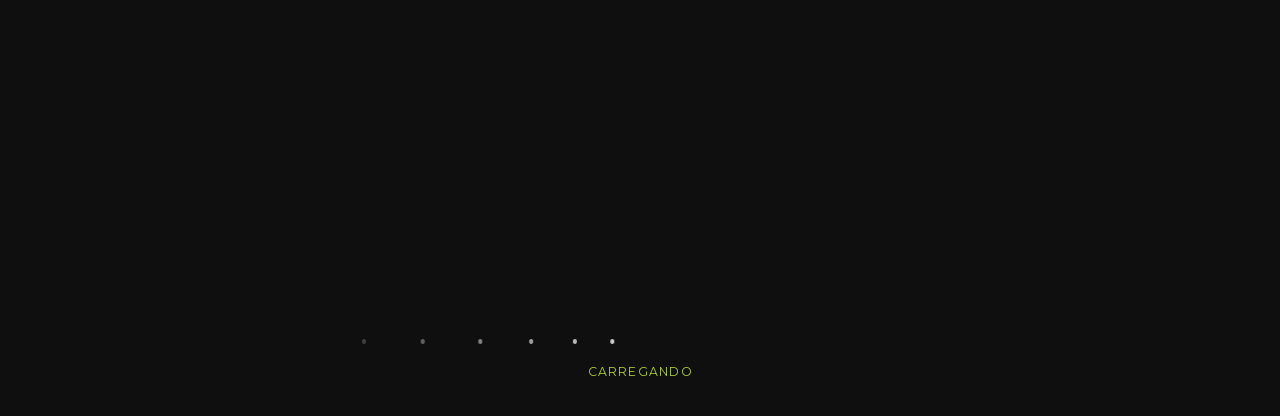

--- FILE ---
content_type: text/html; charset=utf-8
request_url: http://www.bigbraincomunicacao.com.br/bovada-mobile-casino-app-echtgeld-einzahlen/
body_size: 2323
content:
<!--head--> 
<!DOCTYPE html>
<html lang="zxx" class="no-js">
<head>

    <!--CHARSET-->
    <meta charset="UTF-8">

    <!--CHARSET-->
    	<title>Big Brain Comunicação Integrada - Agência Full Service</title>  
    
    <!--METAS-->      
    <meta name="description" content="A página que você está procurando não foi encontrada. Utilize o menu de navegação para encontrar o que busca.">
    <meta name="keywords" content="big brain, agência, comunicação, digital full service, publicidade, propaganda, goiania, goias">
    <meta name="author" content="www.bigbraincomunicacao.com.br">
	<meta name="viewport" content="width=device-width, initial-scale=1.0">
	<meta name="google-site-verification" content="s75xwDT76qRWpfuU-G9TcjuKjsB6IyjpyBdMYeFY55s" />
		



	<!-- Google Tag Manager -->
	<script>(function(w,d,s,l,i){w[l]=w[l]||[];w[l].push({'gtm.start':
	new Date().getTime(),event:'gtm.js'});var f=d.getElementsByTagName(s)[0],
	j=d.createElement(s),dl=l!='dataLayer'?'&l='+l:'';j.async=true;j.src=
	'https://www.googletagmanager.com/gtm.js?id='+i+dl;f.parentNode.insertBefore(j,f);
	})(window,document,'script','dataLayer','GTM-MNNP2LK4');</script>
	<!-- End Google Tag Manager -->


	<!-- ================= Favicons ================== -->
	<!-- Standard -->
	<link rel="shortcut icon" href="/assets/img/favicon.png">
	<!-- Retina iPad Touch Icon-->
	<link rel="apple-touch-icon" sizes="144x144" href="/assets/img/favicon-retina-ipad.png">
	<!-- Retina iPhone Touch Icon-->
	<link rel="apple-touch-icon" sizes="114x114" href="/assets/img/favicon-retina-iphone.png">
	<!-- Standard iPad Touch Icon--> 
	<link rel="apple-touch-icon" sizes="72x72" href="/assets/img/favicon-standard-ipad.png">
	<!-- Standard iPhone Touch Icon--> 
	<link rel="apple-touch-icon" sizes="57x57" href="/assets/img/favicon-standard-iphone.png">

	<!-- ============== Resources style ============== -->
	<link rel="stylesheet" type="text/css" href="/assets/css/animate.css">
	<link rel="stylesheet" type="text/css" href="/assets/css/ladda.min.css">
	<link rel="stylesheet" type="text/css" href="/assets/css/style.css" />

	<!-- Modernizr runs quickly on page load to detect features -->
	<script src="/assets/js/modernizr.custom.js"></script>
	
	<!-- Global site tag (gtag.js) - Google Analytics -->
	<script>
	(function(i,s,o,g,r,a,m){i['GoogleAnalyticsObject']=r;i[r]=i[r]||function(){
	(i[r].q=i[r].q||[]).push(arguments)},i[r].l=1*new Date();a=s.createElement(o),
	m=s.getElementsByTagName(o)[0];a.async=1;a.src=g;m.parentNode.insertBefore(a,m)
	})(window,document,'script','//www.google-analytics.com/analytics.js','ga');
	ga('create', 'UA-2188341-3', 'auto');
	ga('send', 'pageview');
	</script>
	
	<script type="text/javascript" async defer
	src="https://apis.google.com/js/platform.js?publisherid=117704427402666093504">
	</script>    
	

</head><!--/head-->
   
<body root="/" admin="adm/">
	
	<!-- Google Tag Manager (noscript) -->
	<noscript><iframe src="https://www.googletagmanager.com/ns.html?id=GTM-MNNP2LK4"
	height="0" width="0" style="display:none;visibility:hidden"></iframe></noscript>
	<!-- End Google Tag Manager (noscript) -->

	<!-- *** LOADING *** -->
	<div id="loading">
		<div class="loader">
			<span class="dots">	.</span>
			<span class="dots">	.</span>
			<span class="dots">	.</span>
			<span class="dots">	.</span>
			<span class="dots">	.</span>
			<span class="dots">	.</span>
			<p class="loader__label"><span data-words="Carregando"></span></p>
		</div>
	</div>
	<!-- *** / LOADING *** -->
		
	<!-- GALLERY -->
<div class="my-account">
	<div class="container">
		<div class="title-account">
			<h2 class="text-center">Erro 404</h2>
		</div>
		<div class="col-md-3"></div>
		<div class="col-md-6 text-center">
			<p>A página que você está procurando não foi encontrada. Utilize o menu de navegação para encontrar o que busca.</p>
			<div>
				<a class="link btn-primary" href="/" class="transition3s">Ir para página principal</a>
			</div>
		</div>
		<div class="col-md-3"></div>
	</div>
</div>
<!-- END / GALLERY -->



﻿<footer>

<div class="line"></div>

<div class="row">

	<div class="col-12 col-xl-4 footer-nav">

		<ul id="bottomMenu" class="on-left">

			<li data-menuanchor="inicial" class="active">
				<a href="#inicial">Inicial</a>
			</li>

			<li data-menuanchor="sobre">
				<a href="#sobre">Agência</a>
			</li>

			<li data-menuanchor="trabalhos">
				<a href="#trabalhos">Trabalhos</a>
			</li>

			<li data-menuanchor="contato">
				<a href="#contato">Contato</a>
			</li>
			
		</ul>
	</div>

	<div class="col-12 col-xl-4 footer-copyright">
		<p>Big Brain Comunicação Integrada - Agência Full Service | 2025</p>
	</div>

	<div class="col-12 col-xl-4 footer-nav">

		<ul class="on-right">
		
			            	<li>
					<a href="http://www.facebook.com/bigbraincomunicacao" target="_blank">
						<i class="fab fa-facebook-f"></i>
					</a>
				</li>
                            <li>
					<a href="http://www.twitter.com/agenciabigbrain" target="_blank">
					   <i class="fab fa-twitter"></i>
					</a>
				</li>
                           <li>
					<a href="http://www.instagram.com/bigbraincomunicacao" target="_blank">
						<i class="fab fa-instagram"></i>
					</a>
				</li>
            			
			
		</ul>
	</div>
	
</div>
</footer>	
	<!-- * Libraries jQuery, Easing and Bootstrap - Be careful to not remove them * -->
	<script src="/assets/js/jquery.min.js"></script>
	<script src="/assets/js/jquery.easings.min.js"></script>
	<script src="/assets/js/bootstrap.min.js"></script>

	<!-- Countdown plugin -->
	<script src="/assets/js/jquery.countdown.js"></script>

	<!-- FullPage plugin -->
	<script src="/assets/js/jquery.fullPage.js"></script>

	<!-- Constellation plugin -->
	<script src="/assets/js/constellation.js"></script>

	<!-- Popup Newsletter Form -->
	<script src="/assets/js/classie.js"></script>
	<script src="/assets/js/dialogFx.js"></script>

	<!-- Newsletter plugin -->
	<script src="/assets/js/notifyMe.js"></script>

	<!-- Gallery plugin -->
	<script src="/assets/js/jquery.detect_swipe.min.js"></script>
	<script src="/assets/js/featherlight.js"></script> 
	<script src="/assets/js/featherlight.gallery.js"></script>

	<!-- Main JS File -->
	<script src="/assets/js/main.js"></script>
	
	<!--JS DEFAULT -->
	<script src="/assets/js/jquery.mask.min.js"></script>
	<script src="/assets/js/jquery.maskmoney.min.js"></script>
	<script src="/assets/js/spin.min.js"></script> 
	<script src="/assets/js/ladda.min.js"></script> 
	<script src="/assets/js/jquery.ui.js"></script>	

</body>
</html>




--- FILE ---
content_type: text/css
request_url: http://www.bigbraincomunicacao.com.br/assets/css/style.css
body_size: 64819
content:
/*
* SAPHIR - The Coming Soon Template
* Build Date: May 2018
* Last Update: May 2018
* Author: Madeon08
* Copyright (C) 2018-2XXX Madeon08
* This is a premium product available exclusively here : https://themeforest.net/user/Madeon08/portfolio
*/
/*  TABLE OF CONTENTS
       ----------------------------
        *. @Import & Reset
        1. LOADING SCREEN
        2. GENERIC STYLES
        3. LOGO
        4. FULLPAGE
        5. POPUP / NEWSLETTER
        6. FORM NOTIFICATIONS
        7. DESKTOP NAV
        8. MOBILE NAV
        9. FOOTER
       10. PHOTOS GALLERY
       ----------------------------
            VARIANTS

            V1. SLIDESHOW
            V2. ALIEN
            V3. YOUTUBE
            V4. MAP
            V5. POLYGON
            V6. LIQUID EFFECT
            V7. BUBBLE
            V8. CONSTELLATION
            V9. LOCAL VIDEO
           V10. DISTORSION
       ----------------------------
       11. MEDIA QUERIES 
*/
/* ------------------------------------- */
/* *. @Import & Reset .................. */
/* ------------------------------------- */

/* custom CSS files */
@import url(fontawesome-all.min.css);
@import url(ionicons.min.css);
@import url(bootstrap.min.css);
@import url(animate.css);
@import url(vegas.css);
@import url(jquery.fullPage.css);
@import url(featherlight.css);
@import url(featherlight.gallery.css);
/* Google Fonts */
@import url("http://fonts.googleapis.com/css?family=Open+Sans:300,400,600,700|Montserrat:400,700|Oswald:300,400,600,700|PT+Sans:400,700");
/*
* http://meyerweb.com/eric/tools/css/reset/ 
* v2.0 | 20110126
* License: none (public domain)
*/
html,
body,
div,
span,
applet,
object,
iframe,
h1,
h2,
h3,
h4,
h5,
h6,
p,
blockquote,
pre,
a,
abbr,
acronym,
address,
big,
cite,
code,
del,
dfn,
em,
img,
ins,
kbd,
q,
s,
samp,
small,
strike,
strong,
sub,
sup,
tt,
var,
b,
u,
i,
center,
dl,
dt,
dd,
ol,
ul,
li,
fieldset,
form,
label,
legend,
table,
caption,
tbody,
tfoot,
thead,
tr,
th,
td,
article,
aside,
canvas,
details,
embed,
figure,
figcaption,
footer,
header,
hgroup,
menu,
nav,
output,
ruby,
section,
summary,
time,
mark,
audio,
video {
  font: inherit;
  font-size: 100%;
  margin: 0;
  padding: 0;
  vertical-align: baseline;
  border: 0;
}

/* HTML5 display-role reset for older browsers */
article,
aside,
details,
figcaption,
figure,
footer,
header,
hgroup,
menu,
nav,
section,
main {
  display: block;
}

body {
  line-height: 1;
}

ol,
ul {
  list-style: none;
}

blockquote,
q {
  quotes: none;
}

blockquote:before,
blockquote:after,
q:before,
q:after {
  content: '';
  content: none;
}

table {
  border-spacing: 0;
  border-collapse: collapse;
}

/* ------------------------------------- */
/* 1. LOADING SCREEN ................... */
/* ------------------------------------- */
#loading {
  position: fixed;
  z-index: 999999;
  top: 0;
  left: 0;
  width: 100vw;
  height: 100vh;
  background: transparent;
}

#loading:before {
  position: absolute;
  z-index: -10;
  top: 0;
  left: 0;
  display: block;
  width: 100%;
  height: calc(50% + 2px);
  content: '';
  -webkit-transition: all 1.2s cubic-bezier(0.19, 1, 0.22, 1);
  transition: all 1.2s cubic-bezier(0.19, 1, 0.22, 1);
  background: #0f0f0f;
}

#loading:after {
  position: absolute;
  z-index: -20;
  top: 50%;
  left: 0;
  display: block;
  width: 100%;
  height: calc(50% + 2px);
  content: '';
  -webkit-transition: all 1.2s cubic-bezier(0.19, 1, 0.22, 1);
  transition: all 1.2s cubic-bezier(0.19, 1, 0.22, 1);
  background: #0f0f0f;
}

#loading.loaded:before {
  -webkit-transform: translate3d(0, -100%, 0);
          transform: translate3d(0, -100%, 0);
}

#loading.loaded:after {
  -webkit-transform: translate3d(0, 100%, 0);
          transform: translate3d(0, 100%, 0);
}

#loading .loader,
#loading .loader__figure {
  position: absolute;
  top: 45%;
  left: 50%;
  -webkit-transform: translate(-50%, -50%);
          transform: translate(-50%, -50%);
}

#loading .loader {
  overflow: visible;
  width: 100%;
  height: 50px;
  padding: 0 100px;
  -webkit-transition: all 0.2s ease-in-out;
  transition: all 0.2s ease-in-out;
  text-align: center;
}

#loading .loader.loaded {
  opacity: 0;
}

#loading .loader .dots {
  font-size: 36px;
  position: relative;
  display: inline-block;
  opacity: 0;
}

#loading .loader .dots:nth-child(6) {
  -webkit-animation: moving 3s infinite ease;
          animation: moving 3s infinite ease;
  -webkit-animation-fill-mode: forwards;
          animation-fill-mode: forwards;
}

#loading .loader .dots:nth-child(5) {
  -webkit-animation: moving 3s 100ms infinite ease;
          animation: moving 3s 100ms infinite ease;
  -webkit-animation-fill-mode: forwards;
          animation-fill-mode: forwards;
}

#loading .loader .dots:nth-child(4) {
  -webkit-animation: moving 3s 200ms infinite ease;
          animation: moving 3s 200ms infinite ease;
  -webkit-animation-fill-mode: forwards;
          animation-fill-mode: forwards;
}

#loading .loader .dots:nth-child(3) {
  -webkit-animation: moving 3s 300ms infinite ease;
          animation: moving 3s 300ms infinite ease;
  -webkit-animation-fill-mode: forwards;
          animation-fill-mode: forwards;
}

#loading .loader .dots:nth-child(2) {
  -webkit-animation: moving 3s 400ms infinite ease;
          animation: moving 3s 400ms infinite ease;
  -webkit-animation-fill-mode: forwards;
          animation-fill-mode: forwards;
}

#loading .loader .dots:nth-child(1) {
  -webkit-animation: moving 3s 500ms infinite ease;
          animation: moving 3s 500ms infinite ease;
  -webkit-animation-fill-mode: forwards;
          animation-fill-mode: forwards;
}

#loading .loader .loader__label {
  font-family: Montserrat, "Helvetica Neue", "Lucida Grande", Arial, Verdana, sans-serif;
  font-size: .875em;
  line-height: 1.5em;
  position: absolute;
  left: 0;
  overflow: hidden;
  width: 100%;
  margin: 0;
  margin-left: 0;
  -webkit-transition: all 0.4s ease-in-out;
  transition: all 0.4s ease-in-out;
  text-align: center;
  white-space: nowrap;
  letter-spacing: .1em;
  text-transform: uppercase;
  color: #FFFFFF;
  /* WORDS SWAP */
}

#loading .loader .loader__label span {
  position: relative;
  display: inline-block;
}

#loading .loader .loader__label span#text__loader {
  -webkit-transition: all 0.4s ease-in-out;
  transition: all 0.4s ease-in-out;
  -webkit-animation: loader-label 2s infinite cubic-bezier(0.215, 0.61, 0.355, 1);
          animation: loader-label 2s infinite cubic-bezier(0.215, 0.61, 0.355, 1);
  text-align: left;
}

#loading .loader .loader__label [data-words] {
  position: static;
  vertical-align: top;
}

#loading .loader .loader__label [data-words] > span {
  position: absolute;
  color: #b1d134;
}

@-webkit-keyframes moving {
  0% {
    -webkit-transform: translateX(-300px);
            transform: translateX(-300px);
    opacity: 0;
  }
  50% {
    -webkit-transform: translateX(0px);
            transform: translateX(0px);
    opacity: 1;
  }
  100% {
    -webkit-transform: translateX(300px);
            transform: translateX(300px);
    opacity: 0;
  }
}

@keyframes moving {
  0% {
    -webkit-transform: translateX(-300px);
            transform: translateX(-300px);
    opacity: 0;
  }
  50% {
    -webkit-transform: translateX(0px);
            transform: translateX(0px);
    opacity: 1;
  }
  100% {
    -webkit-transform: translateX(300px);
            transform: translateX(300px);
    opacity: 0;
  }
}

#alert, #alertModal  {
    display: inline-block;
    width: 100%;
    margin-top: 20px;
    text-align: center;
    padding: 0px;
}

.hidden {
	display: none !important;
}

/* ------------------------------------- */
/* 2. GENERIC STYLES ................... */
/* ------------------------------------- */
html {
  font-size: 62.5%;
}

body {
    font-family: "Open Sans", "Helvetica Neue", "Lucida Grande", Arial, Verdana, sans-serif;
    font-size: 1.4rem;
    font-weight: normal;
    font-weight: 400;
    font-style: normal;
    line-height: 1.8;
    position: relative;
    height: 100%;
    letter-spacing: 0;
    color: #FFFFFF;
    background: #0f0f0f;
    -webkit-font-smoothing: antialiased;
    -moz-osx-font-smoothing: grayscale;
}

body.modal-open, body.during-loading {
  overflow: hidden !important;
}

.scroll-touch {
  overflow-y: auto;
  -webkit-overflow-scrolling: touch;
}

body,
html {
  width: 100%;
  margin: 0;
  padding: 0;
  -webkit-tap-highlight-color: transparent;
}

body,
input,
select,
textarea {
  -webkit-transition: all 0.2s ease-in-out;
  transition: all 0.2s ease-in-out;
}

a {
  cursor: pointer;
  -webkit-transition: all 0.2s ease-in-out;
  transition: all 0.2s ease-in-out;
  text-decoration: none;
  color: #FFFFFF;
}

a:hover {
  text-decoration: none !important;
  color: #b2d234;
  outline: none !important;
}

a:active, a:focus {
  text-decoration: none !important;
  color: #FFFFFF;
  outline: none !important;
}

a.light-btn {
    font-family: Montserrat, "Helvetica Neue", "Lucida Grande", Arial, Verdana, sans-serif;
    font-size: 2rem;
    position: relative;
    display: inline-flex;
    margin-top: 10px;
    padding: 10px 30px;
    text-align: center;
    text-transform: uppercase;
    color: #222 !important;
}

a.light-btn:hover {
  color: #000000;
  background: #FFFFFF;
}

a.light-btn:hover .ask-to-scroll .arrow span {
  background: #000000;
}

a.light-btn.colored {
  margin-right: 15px;
}

a.light-btn.colored::before {
    position: absolute;
    z-index: -10;
    top: 0;
    left: 0;
    display: block;
    width: 100%;
    height: 100%;
    content: '';
    -webkit-transition: all .35s ease;
    transition: all .35s ease;
    background: #b3d335;
}

a.light-btn.colored:after {
  position: absolute;
  z-index: -20;
  top: 0;
  left: 0;
  display: block;
  width: 100%;
  height: 100%;
  content: '';
  -webkit-transition: all .35s ease;
  transition: all .35s ease;
  opacity: 0;
  background: #b3d335;
}

a.light-btn.colored span {
  -webkit-transition: all 0.4s cubic-bezier(0.4, 0, 0.2, 1);
  transition: all 0.4s cubic-bezier(0.4, 0, 0.2, 1);
}

a.light-btn.colored #second-text {
  line-height: 2.8;
  position: absolute;
  top: 0;
  left: 0;
  width: 100%;
  height: 100%;
  -webkit-transform: translateY(15px) !important;
          transform: translateY(15px) !important;
  text-align: center;
  opacity: 0 !important;
}

a.light-btn.colored:hover {
  color: #FFFFFF;
  background: transparent;
}

a.light-btn.colored:hover:before {
  opacity: 0;
}

a.light-btn.colored:hover:after {
  opacity: 1;
}

a.light-btn.colored:hover #first-text {
  -webkit-transform: translateY(-15px);
          transform: translateY(-15px);
  opacity: 0;
}

a.light-btn.colored:hover #second-text {
  -webkit-transform: translateY(0) !important;
          transform: translateY(0) !important;
  opacity: 1 !important;
}

a.link_in_text {
  display: inline-block;
  margin-top: 5px;
}

a.link_in_text i {
    color: #b2d234;
}

button {
  cursor: pointer;
  -webkit-transition: all 0.2s ease-in-out;
  transition: all 0.2s ease-in-out;
}

button:hover, button:active, button:focus {
  text-decoration: none !important;
  color: #2B2D35;
  outline: none !important;
}

button.light-btn {
  font-family: Montserrat, "Helvetica Neue", "Lucida Grande", Arial, Verdana, sans-serif;
  font-size: 2rem;
  font-weight: 700;
  line-height: 48px;
  position: relative;
  display: block;
  float: left;
  height: 60px;
  margin: 15px 0 0 0;
  padding: 0 25px;
  text-align: center;
  text-transform: uppercase;
  color: #FFFFFF;
  border: none;
  border: 3px solid #FFFFFF;
  border-left: none;
  border-radius: 35px;
  background: transparent;
}

button.light-btn.colored {
  margin-right: 15px;
  border: none;
  background: #b2d234;
  background: #b2d234;
  background: -webkit-gradient(linear, left top, right top, from(#b2d234), to(#b2d234));
  background: linear-gradient(to right, #b2d234, #b2d234);
}

button.light-btn.colored:active, button.light-btn.colored:focus {
  color: #FFFFFF;
}

button.submit {
    font-family: Montserrat, "Helvetica Neue", "Lucida Grande", Arial, Verdana, sans-serif;
    font-size: 2rem;
    font-weight: 700;
    line-height: 48px;
    position: relative;
    display: block;
    float: left;
    height: 60px;
    margin: 0;
    padding: 0 25px;
    text-align: center;
    text-transform: uppercase;
    color: #000;
    border-radius: 10px;
    background: #b2d133;
    width: 100%;
}

button.submit span {
  position: relative;
  z-index: 10;
}

button.submit.on-center {
  float: none;
  margin: 0 auto;
}

button.submit i {
  position: relative;
  display: inline-block;
  -webkit-transform-origin: center;
          transform-origin: center;
}

button.submit:active {
  color: #0B071D;
  border: 2px solid #FFFFFF;
  background: #FFFFFF;
}

button.submit:active:before {
  opacity: 0;
}

button.submit:focus {
  color: #FFFFFF;
  border: 2px solid #9c92ff;
  background: transparent;
}

button.submit:focus:before {
  opacity: 1;
}

button.submit:hover {
  color: #0B071D;
  border: 2px solid #FFFFFF;
  background: #FFFFFF;
}

button.submit:hover:before {
  opacity: 0;
}

@media (hover: none) {
  button.submit:hover {
    color: #FFFFFF;
    border: 2px solid #9c92ff;
  }
  button.submit:hover:before {
    opacity: 1;
  }
}

strong,
b {
  font-weight: 700;
}

em,
i {
  font-style: italic;
}

p {
  font-family: "PT Sans", "Helvetica Neue", "Lucida Grande", Arial, Verdana, sans-serif;
  font-size: 1.8rem;
  font-weight: 400;
  line-height: 1.6;
  margin: 0;
  color: #EFEFEF;
}

p.subtitle {
  margin-bottom: 3rem;
}

h1,
h2,
h3,
h4,
h5,
h6 {
  font-family: Oswald, "Helvetica Neue", "Lucida Grande", Arial, Verdana, sans-serif;
  font-weight: 400;
  line-height: 1;
  margin: 0 0 1.5rem 0;
  color: #FFFFFF;
}

h1 a,
h2 a,
h3 a,
h4 a,
h5 a,
h6 a {
  text-decoration: none;
  color: inherit;
}

h1 small,
h2 small,
h3 small,
h4 small,
h5 small,
h6 small {
  font-size: 1.6rem;
  font-style: italic;
  display: block;
  margin-top: .8rem;
  text-transform: none;
  color: rgba(255, 255, 255, 0.7);
}

h1 {
  font-family: Oswald, "Helvetica Neue", "Lucida Grande", Arial, Verdana, sans-serif;
  font-size: 9rem;
  font-weight: 700;
  line-height: 1.1;
  text-transform: uppercase;
  color: #FFFFFF;
}

h2 {
  font-size: 5rem;
  font-weight: 400;
}

h3 {
  font-size: 2rem;
}

h4 {
  font-size: 1.8rem;
  margin-bottom: .5rem;
  text-transform: uppercase;
  color: #b2d234;
}

h5 {
  font-size: 1.6rem;
}

h6 {
  font-size: 1.5rem;
}

sub {
  font-size: .8em;
  position: relative;
  top: .5em;
}

sup {
  font-size: .8em;
  position: relative;
  top: -.5em;
}

.clear {
  clear: both;
}

.display-none {
  display: none !important;
}

.align-left {
  text-align: left;
}

.align-center {
  text-align: center;
}

.align-right {
  text-align: right;
}

.no-margin-bottom {
  margin-bottom: 0;
}

.opacity-0,
.before-loading {
  visibility: hidden !important;
  opacity: 0 !important;
}

.opacity-03 {
  opacity: .3 !important;
}

.opacity-1 {
  visibility: visible !important;
  opacity: 1 !important;
}

.index-999 {
  z-index: -999 !important;
}

.row-no-margin {
  margin: 0;
}

.no-padding {
  padding: 0;
}

.green {
	color: #b2d234;
}

.ask-to-scroll {
  position: relative;
  top: 0;
  left: 3px;
  display: inline-block;
  width: 16px;
  height: 20px;
  text-align: left;
  vertical-align: middle;
}

.ask-to-scroll .arrow {
  position: absolute;
  width: 9px;
  height: 5px;
}

.ask-to-scroll .arrow span {
  position: absolute;
  width: 7px;
  height: 2px;
  -webkit-transition: all 0.2s ease-in-out;
  transition: all 0.2s ease-in-out;
  background: #FFFFFF;
}

.ask-to-scroll .arrow span:nth-child(1) {
  -webkit-transform: rotate(45deg);
          transform: rotate(45deg);
}

.ask-to-scroll .arrow span:nth-child(2) {
  left: 4px;
  -webkit-transform: rotate(-45deg);
          transform: rotate(-45deg);
}

.ask-to-scroll .arrow:nth-child(1) {
  top: 0;
  -webkit-animation: chevron1 0.95s infinite cubic-bezier(0.5, -0.8, 0.5, 1.8);
          animation: chevron1 0.95s infinite cubic-bezier(0.5, -0.8, 0.5, 1.8);
  opacity: 0;
}

.ask-to-scroll .arrow:nth-child(2) {
  top: 7px;
  -webkit-animation: chevron2 0.95s infinite cubic-bezier(0.47, 0, 0.745, 0.715);
          animation: chevron2 0.95s infinite cubic-bezier(0.47, 0, 0.745, 0.715);
}

.ask-to-scroll .arrow:nth-child(3) {
  top: 12px;
  -webkit-animation: chevron3 0.95s infinite cubic-bezier(0.47, 0, 0.745, 0.715);
          animation: chevron3 0.95s infinite cubic-bezier(0.47, 0, 0.745, 0.715);
}

@-webkit-keyframes chevron1 {
  0%,
  10% {
    -webkit-transform: translateY(0);
            transform: translateY(0);
    opacity: 0;
  }
  100%,
  58% {
    -webkit-transform: translateY(7px);
            transform: translateY(7px);
    opacity: 1;
  }
}

@keyframes chevron1 {
  0%,
  10% {
    -webkit-transform: translateY(0);
            transform: translateY(0);
    opacity: 0;
  }
  100%,
  58% {
    -webkit-transform: translateY(7px);
            transform: translateY(7px);
    opacity: 1;
  }
}

@-webkit-keyframes chevron2 {
  0%,
  5% {
    -webkit-transform: translateY(0);
            transform: translateY(0);
    opacity: 1;
  }
  100%,
  37% {
    -webkit-transform: translateY(5px);
            transform: translateY(5px);
    opacity: 1;
  }
}

@keyframes chevron2 {
  0%,
  5% {
    -webkit-transform: translateY(0);
            transform: translateY(0);
    opacity: 1;
  }
  100%,
  37% {
    -webkit-transform: translateY(5px);
            transform: translateY(5px);
    opacity: 1;
  }
}

@-webkit-keyframes chevron3 {
  0% {
    -webkit-transform: translateY(0);
            transform: translateY(0);
    opacity: 1;
  }
  100%,
  32% {
    -webkit-transform: translateY(10px);
            transform: translateY(10px);
    opacity: 0;
  }
}

@keyframes chevron3 {
  0% {
    -webkit-transform: translateY(0);
            transform: translateY(0);
    opacity: 1;
  }
  100%,
  32% {
    -webkit-transform: translateY(10px);
            transform: translateY(10px);
    opacity: 0;
  }
}

/* SPECIFIC OVERLAY TO APPLY OVER THE VARIANT YOU'RE USING (if needed) */
.custom-overlay {
  position: absolute;
  z-index: -20;
  top: 0;
  left: 0;
  width: 100%;
  height: 100%;
  content: '';
  background: #0f0f0f;
  opacity: 0.5;
  -webkit-backface-visibility: hidden;
          backface-visibility: hidden;
}

.custom-overlay.light {
  opacity: 0.2;
}

/* ------------------------------------- */
/* 3. LOGO ............................. */
/* ------------------------------------- */
.brand-logo {
    position: absolute;
    z-index: 50;
    z-index: 10001;
    top: 20px;
    left: 50%;
    max-width: 260px;
    -webkit-transition: all 1.5s cubic-bezier(0.19, 1, 0.22, 1);
    transition: all 1.5s cubic-bezier(0.19, 1, 0.22, 1);
    -webkit-transform: translate3d(0, 100px, 0);
    transform: translate3d(0, 100px, 0);
    margin-left: -140px;
}

.brand-logo.loaded {
  -webkit-transform: translate3d(0, 0, 0);
          transform: translate3d(0, 0, 0);
}

.brand-logo.after-load {
  -webkit-transition: all 0.3s ease-in-out !important;
  transition: all 0.3s ease-in-out !important;
}

/* ------------------------------------- */
/* 4. FULLPAGE ......................... */
/* ------------------------------------- */
.spirit-fade-out {
  -webkit-animation: spirit-fade-out 0.3s both cubic-bezier(0.42, 0, 0.58, 1);
          animation: spirit-fade-out 0.3s both cubic-bezier(0.42, 0, 0.58, 1);
}

.spirit-fade-in {
  -webkit-animation: spirit-fade-in 0.3s both cubic-bezier(0.42, 0, 0.58, 1);
          animation: spirit-fade-in 0.3s both cubic-bezier(0.42, 0, 0.58, 1);
}

@-webkit-keyframes spirit-fade-out {
  from {
    opacity: 1;
  }
  100% {
    -webkit-transform: translate3d(0, -50px, 0);
            transform: translate3d(0, -50px, 0);
    opacity: 0;
  }
}

@keyframes spirit-fade-out {
  from {
    opacity: 1;
  }
  100% {
    -webkit-transform: translate3d(0, -50px, 0);
            transform: translate3d(0, -50px, 0);
    opacity: 0;
  }
}

@-webkit-keyframes spirit-fade-in {
  from {
    -webkit-transform: translate3d(0, -50px, 0);
            transform: translate3d(0, -50px, 0);
    opacity: 0;
  }
  100% {
    -webkit-transform: translate3d(0, 0, 0);
            transform: translate3d(0, 0, 0);
    opacity: 1;
  }
}

@keyframes spirit-fade-in {
  from {
    -webkit-transform: translate3d(0, -50px, 0);
            transform: translate3d(0, -50px, 0);
    opacity: 0;
  }
  100% {
    -webkit-transform: translate3d(0, 0, 0);
            transform: translate3d(0, 0, 0);
    opacity: 1;
  }
}

#fullpage {
  left: 0;
  width: 100%;
}

#fullpage.fullpage-present {
  z-index: 20;
  left: 0;
}

#fullpage p {
    font-family: "PT Sans", "Helvetica Neue", "Lucida Grande", Arial, Verdana, sans-serif;
    font-size: 17px;
    color: #FFFFFF;
    margin-bottom: 10px;
}

#fullpage p.on-home {
  font-family: Montserrat, "Helvetica Neue", "Lucida Grande", Arial, Verdana, sans-serif;
  font-size: 1.8rem;
  font-weight: 400;
  line-height: 1.7;
  margin: 0;
  color: #EFEFEF;
}

#fullpage p.copyright {
  font-size: 1.2rem;
  line-height: 5rem;
  position: absolute;
  z-index: 999;
  bottom: 0;
  left: 3rem;
  color: #444444;
}

#fullpage .command {
  display: -webkit-box;
  display: -ms-flexbox;
  display: flex;
  -webkit-box-pack: center;
      -ms-flex-pack: center;
          justify-content: center;
  -webkit-box-align: center;
      -ms-flex-align: center;
          align-items: center;
}

#fullpage .section {
  -webkit-transition: all 0.3s ease-in-out;
  transition: all 0.3s ease-in-out;
  background: transparent;
}

#fullpage .section.fp-table {
  left: 0;
  display: table;
  overflow: visible;
  width: 100%;
  table-layout: fixed;
}

#fullpage .section .animate-element {
  -webkit-transition: all 0.4s cubic-bezier(0.4, 0, 0.2, 1);
  transition: all 0.4s cubic-bezier(0.4, 0, 0.2, 1);
  -webkit-transform: translate3d(0, 50px, 0);
          transform: translate3d(0, 50px, 0);
  opacity: 0;
}

#fullpage .section.active .spirit-fade-in-elements {
  -webkit-transform: none;
          transform: none;
  opacity: 1;
}

#fullpage .section:not(#section0) {
  background: rgba(0, 0, 0, 0.85);
}

#fullpage .section.active {
  visibility: visible;
  opacity: 1;
}

#fullpage .section .fp-tableCell {
  padding: 0;
}

#fullpage .section .content-inside-section {
  position: relative;
  z-index: 999;
  left: 0;
  width: 100%;
  height: 100%;
}

#fullpage .section .content-inside-section .container-inside {
  position: relative;
  display: table;
  height: 100vh;
  width: 100%;
  margin: 0 auto;
  padding: 0 100px 80px;
  text-align: left;
}

#fullpage .section .content-inside-section .container-inside .main-content {
  display: table-cell;
  -webkit-transition: all 1.5s cubic-bezier(0.19, 1, 0.22, 1);
  transition: all 1.5s cubic-bezier(0.19, 1, 0.22, 1);
  -webkit-transform: translate3d(0, 100px, 0);
          transform: translate3d(0, 100px, 0);
  vertical-align: middle;
}

#fullpage .section .content-inside-section .container-inside .main-content.loaded {
  -webkit-transform: translate3d(0, 0, 0);
          transform: translate3d(0, 0, 0);
}

#fullpage .section .content-inside-section .container-inside .main-content a {
  font-weight: 700;
}

#fullpage .section .content-inside-section .container-inside .main-content .section-name {
  font-family: Oswald, "Helvetica Neue", "Lucida Grande", Arial, Verdana, sans-serif;
  font-size: 2.2rem;
  font-weight: 300;
  text-transform: uppercase;
  color: #FFFFFF;
}

#fullpage .section .content-inside-section .container-inside .main-content .separator {
  display: block;
  width: 10rem;
  height: 12px;
  margin-top: 3rem;
  margin-bottom: 5rem;
  border-radius: 20px;
  background: #b2d234;
  background: -webkit-gradient(linear, left top, right top, from(#b2d234), to(#9ec116));
  background: linear-gradient(to right, #b2d234, #9ec116);
}

#fullpage .section .content-inside-section .container-inside .main-content ul.about-list {
  margin-top: 25px;
}

#fullpage .section .content-inside-section .container-inside .main-content ul.about-list li {
  font-family: "PT Sans", "Helvetica Neue", "Lucida Grande", Arial, Verdana, sans-serif;
  font-size: 17px;
  font-weight: 700;
}

#fullpage .section .content-inside-section .container-inside .main-content ul.about-list li:before {
  font-family: 'Font Awesome\ 5 Free';
  margin-right: 5px;
  content: '\f0a9';
  color: #9ec116;
}

#fullpage .section .content-inside-section .container-inside .main-content .block-item {
  margin: 0;
}

#fullpage .section .content-inside-section .container-inside .main-content .block-item a {
  display: block;
}

#fullpage .section .content-inside-section .container-inside .main-content .block-item.block-item-video a:after {
  position: absolute;
  z-index: 10;
  top: 0;
  right: 15px;
  display: block;
  text-align: right;
  line-height: 1;
  padding: 10px;
  width: 50%;
  font-size: 4rem;
  opacity: 0.5;
  height: auto;
  font-family: 'Font Awesome\ 5 Free';
  font-weight: 400;
  content: '\f144';
  background: transparent;
  color: #FFFFFF;
  -webkit-transition: all 0.2s ease-in-out;
  transition: all 0.2s ease-in-out;
}

#fullpage .section .content-inside-section .container-inside .main-content .block-item.block-item-video a:hover:after {
  opacity: 1;
}

#fullpage .section .content-inside-section .container-inside .main-content .block-item img.item-gallery {
  margin-bottom: 2rem;
  -webkit-box-shadow: 0 0 50px 0 rgba(0, 0, 0, 0.3);
          box-shadow: 0 0 50px 0 rgba(0, 0, 0, 0.3);
}

#fullpage .section .content-inside-section .container-inside .main-content .block-item h3 small {
  font-size: 1.2rem;
  font-style: normal;
  letter-spacing: 2px;
  text-transform: uppercase;
  color: #878787;
}

#fullpage .section .content-inside-section .container-inside .main-content p.contact-address {
  margin-bottom: 2.5rem;
}

#fullpage .section .content-inside-section .container-inside .main-content p.line {
  margin-bottom: 0.5rem;
}

#fullpage .section .content-inside-section .container-inside .main-content #contact-form ::-webkit-input-placeholder {
  font-weight: 400;
  color: #bababa !important;
}

#fullpage .section .content-inside-section .container-inside .main-content #contact-form :-ms-input-placeholder {
  font-weight: 400;
  color: #bababa !important;
}

#fullpage .section .content-inside-section .container-inside .main-content #contact-form ::-ms-input-placeholder {
  font-weight: 400;
  color: #bababa !important;
}

#fullpage .section .content-inside-section .container-inside .main-content #contact-form ::placeholder {
  font-weight: 400;
  color: #bababa !important;
}

#fullpage .section .content-inside-section .container-inside .main-content #contact-form .form-control {
    font-size: 1.4rem;
    font-weight: 700;
    line-height: 1.4;
    width: 100%;
    height: auto;
    margin-bottom: 2rem;
    padding: 1.5rem 2rem;
    -webkit-transition: all 0.2s ease-in-out;
    transition: all 0.2s ease-in-out;
    text-align: left;
    color: #FFFFFF;
    border: 1px solid #222;
    border-radius: 3px;
    outline: medium none;
    background: #111;
    -webkit-box-shadow: none;
    box-shadow: none;
}

#fullpage .section .content-inside-section .container-inside .main-content #contact-form .form-control:hover, #fullpage .section .content-inside-section .container-inside .main-content #contact-form .form-control:focus {
  background: rgba(8, 5, 21, 0.6);
  -webkit-box-shadow: none;
          box-shadow: none;
}

#fullpage .section .content-inside-section .container-inside .main-content #contact-form textarea.form-control {
  min-height: 12rem;
}

#fullpage .section .content-inside-section .container-inside .main-content #contact-form span.sub-text {
  font-size: 1.1rem;
  position: absolute;
  right: 1.5rem;
  bottom: 0;
  color: #878787;
}

#fullpage .section .content-inside-section .container-inside .main-content #contact-form button#valid-form {
  margin: 15px 0 0 0;
}

/* ------------------------------------- */
/* 5. POPUP / NEWSLETTER ............... */
/* ------------------------------------- */
.dialog,
.dialog__overlay {
  top: 0;
  left: 0;
  width: 100%;
  height: 100%;
}

.dialog {
  position: fixed;
  z-index: -10000;
  display: -webkit-box;
  display: -ms-flexbox;
  display: flex;
  pointer-events: none;
  -webkit-box-pack: center;
      -ms-flex-pack: center;
          justify-content: center;
  -webkit-box-align: center;
      -ms-flex-align: center;
          align-items: center;
}

.dialog.dialog--open, .dialog.dialog--close {
  z-index: 10000;
}

.dialog__overlay {
  position: absolute;
  z-index: 1;
  -webkit-transition: opacity .3s;
  transition: opacity .3s;
  opacity: 0;
  background: rgba(0, 0, 0, 0.9);
}

.dialog--open .dialog__overlay {
  pointer-events: auto;
  opacity: 1;
}

.dialog__content {
  position: relative;
  z-index: 5;
  overflow-y: auto;
  -ms-overflow-style: none;
  width: 100%;
  min-width: 290px;
  max-width: 500px;
  max-height: 80%;
  padding: 0;
  text-align: center;
  opacity: 0;
  border: 10px solid #ffffff;
  border-radius: 0;
  background: transparent;
  background: url(../img/background-newsletter.jpg) center;
  background-size: cover;
}

.dialog--open .dialog__content {
  pointer-events: auto;
}

.dialog .close-newsletter {
  font-size: 20px;
  line-height: 40px;
  position: absolute;
  text-align: right;
  padding: 0 10px 0 0;
  top: 0;
  right: 0;
  width: 40px;
  height: 40px;
  opacity: .5;
  color: #FFFFFF;
  border: none;
  background: transparent;
}

.dialog .close-newsletter:hover {
  opacity: 1;
}

.dialog .dialog-inner {
  overflow: hidden;
  min-height: 100%;
  padding: 70px;
  background: rgba(0, 0, 0, 0.8);
}

.dialog .dialog-inner h3 {
  font-size: 40px;
  font-weight: 700;
  line-height: 1.2;
  color: #FFFFFF;
}

.dialog .dialog-inner p {
  font-size: 16px;
  color: #f2f3f7;
}

#subscribe p {
  font-weight: 400;
}

#subscribe #formModal {
  max-width: 450px;
  margin: auto;
  margin-top: 2em;
}

#subscribe #formModal ::-webkit-input-placeholder {
  font-weight: 400;
  color: #bababa !important;
}

#subscribe #formModal :-ms-input-placeholder {
  font-weight: 400;
  color: #bababa !important;
}

#subscribe #formModal ::-ms-input-placeholder {
  font-weight: 400;
  color: #bababa !important;
}

#subscribe #formModal ::placeholder {
  font-weight: 400;
  color: #bababa !important;
}

#subscribe #formModal .form-group {
  margin-bottom: 1em;
}

#subscribe #formModal .form-group .fa {
  position: absolute;
  top: 15px;
  left: 15px;
  text-align: center;
}

#subscribe #formModal .form-group .form-control {
    font-size: 1.4rem;
    font-weight: 700;
    line-height: 1.4;
    width: 100%;
    height: auto;
    margin-bottom: 2rem;
    padding: 1.5rem 2rem;
    -webkit-transition: all 0.2s ease-in-out;
    transition: all 0.2s ease-in-out;
    text-align: center;
    color: #FFFFFF;
    border: 1px solid #222;
    border-radius: 3px;
    outline: medium none;
    background: #111;
    -webkit-box-shadow: none;
    box-shadow: none;
}

#subscribe #formModal .form-group .form-control:hover, #subscribe #formModal .form-group .form-control:focus {
  background: rgba(8, 5, 21, 0.6);
  -webkit-box-shadow: none;
          box-shadow: none;
}

.dialog__overlay {
  -webkit-transition: all 0.3s cubic-bezier(0, 0, 0.58, 1);
  transition: all 0.3s cubic-bezier(0, 0, 0.58, 1);
}

.dialog.dialog--open .dialog__content,
.dialog.dialog--close .dialog__content {
  -webkit-animation-duration: .4s;
          animation-duration: .4s;
  -webkit-animation-fill-mode: forwards;
          animation-fill-mode: forwards;
}

.dialog.dialog--open .dialog__content {
  -webkit-animation-name: anim-open;
          animation-name: anim-open;
}

.dialog.dialog--close .dialog__content {
  -webkit-animation-name: anim-close;
          animation-name: anim-close;
}

@-webkit-keyframes anim-open {
  0% {
    -webkit-transform: translate3d(0, 50px, 0);
            transform: translate3d(0, 50px, 0);
    opacity: 0;
  }
  100% {
    -webkit-transform: translate3d(0, 0, 0);
            transform: translate3d(0, 0, 0);
    opacity: 1;
  }
}

@keyframes anim-open {
  0% {
    -webkit-transform: translate3d(0, 50px, 0);
            transform: translate3d(0, 50px, 0);
    opacity: 0;
  }
  100% {
    -webkit-transform: translate3d(0, 0, 0);
            transform: translate3d(0, 0, 0);
    opacity: 1;
  }
}

@-webkit-keyframes anim-close {
  0% {
    -webkit-transform: translate3d(0, 0, 0);
            transform: translate3d(0, 0, 0);
    opacity: 1;
  }
  100% {
    -webkit-transform: translate3d(0, 50px, 0);
            transform: translate3d(0, 50px, 0);
    opacity: 0;
  }
}

@keyframes anim-close {
  0% {
    -webkit-transform: translate3d(0, 0, 0);
            transform: translate3d(0, 0, 0);
    opacity: 1;
  }
  100% {
    -webkit-transform: translate3d(0, 50px, 0);
            transform: translate3d(0, 50px, 0);
    opacity: 0;
  }
}

/* ------------------------------------- */
/* 6. FORM NOTIFICATIONS ............... */
/* ------------------------------------- */
.block-message,
#block-answer {
  position: fixed;
  z-index: 99999;
  top: 2rem;
  right: -50%;
  display: table;
  width: auto;
  height: auto;
  min-height: 9rem;
  padding: 15px;
  -webkit-transition: all 0.6s cubic-bezier(0.77, 0, 0.175, 1);
  transition: all 0.6s cubic-bezier(0.77, 0, 0.175, 1);
  opacity: 0;
  border-radius: 5px;
  background: transparent;
}

.block-message .message,
.block-message #answer,
.block-message .error-message,
.block-message .success-message,
#block-answer .message,
#block-answer #answer,
#block-answer .error-message,
#block-answer .success-message {
  display: table-cell;
  padding-left: 6rem;
  vertical-align: middle;
}

.block-message .message p.notify-valid,
.block-message #answer p.notify-valid,
.block-message .error-message p.notify-valid,
.block-message .success-message p.notify-valid,
#block-answer .message p.notify-valid,
#block-answer #answer p.notify-valid,
#block-answer .error-message p.notify-valid,
#block-answer .success-message p.notify-valid {
  font-size: 14px;
  line-height: 1.8;
  letter-spacing: 0;
  text-transform: none;
  color: #FFFFFF;
}

.block-message .message p.notify-valid span,
.block-message #answer p.notify-valid span,
.block-message .error-message p.notify-valid span,
.block-message .success-message p.notify-valid span,
#block-answer .message p.notify-valid span,
#block-answer #answer p.notify-valid span,
#block-answer .error-message p.notify-valid span,
#block-answer .success-message p.notify-valid span {
  font-size: 30px;
  line-height: 1;
  position: absolute;
  top: 2rem;
  left: 0;
  display: block;
  height: calc(100% - 4rem);
  padding: 0 2rem;
  color: rgba(17, 17, 17, 0.2);
  border-right: 2px solid rgba(17, 17, 17, 0.1);
}

.block-message .message p.notify-valid span.validation,
.block-message #answer p.notify-valid span.validation,
.block-message .error-message p.notify-valid span.validation,
.block-message .success-message p.notify-valid span.validation,
#block-answer .message p.notify-valid span.validation,
#block-answer #answer p.notify-valid span.validation,
#block-answer .error-message p.notify-valid span.validation,
#block-answer .success-message p.notify-valid span.validation {
  color: #00c8aa;
}

.block-message .message p.notify-valid span i,
.block-message #answer p.notify-valid span i,
.block-message .error-message p.notify-valid span i,
.block-message .success-message p.notify-valid span i,
#block-answer .message p.notify-valid span i,
#block-answer #answer p.notify-valid span i,
#block-answer .error-message p.notify-valid span i,
#block-answer .success-message p.notify-valid span i {
  position: relative;
  top: 0;
  top: calc(50% - 15px);
  display: block;
  height: 100%;
}

.block-message.show-block-error,
#block-answer.show-block-error {
  right: 2rem;
  opacity: 1;
  background: #FF1D4D;
}

.block-message.show-block-valid,
#block-answer.show-block-valid {
  right: 2rem;
  opacity: 1;
  background: #00c8aa;
}

/* ------------------------------------- */
/* 7. DESKTOP NAV ...................... */
/* ------------------------------------- */
#fp-nav {
  position: fixed;
  z-index: 1200;
  top: 25vh;
  display: table !important;
  height: 50vh;
  margin-top: 0 !important;
  padding: 0 1rem;
  -webkit-transition: all 1.5s cubic-bezier(0.19, 1, 0.22, 1);
  transition: all 1.5s cubic-bezier(0.19, 1, 0.22, 1);
  -webkit-transform: translate3d(0, 100px, 0);
          transform: translate3d(0, 100px, 0);
  opacity: 1;
  background: transparent;
}

#fp-nav.loaded {
  -webkit-transform: translate3d(0, 0, 0);
          transform: translate3d(0, 0, 0);
}

#fp-nav.notransition {
  -webkit-transition: none;
  transition: none;
}

#fp-nav.transition-desktop-mobile {
  -webkit-transition: all 0.3s ease-in-out !important;
  transition: all 0.3s ease-in-out !important;
}

#fp-nav.nav-position {
  right: 0;
}

#fp-nav ul {
  display: table-cell;
  margin: 0;
  padding: 0;
  vertical-align: middle;
}

#fp-nav ul li {
  position: relative;
  display: block;
  width: 3rem;
  height: 2.5rem;
}

#fp-nav ul li a {
  position: relative;
  z-index: 1;
  display: block;
  width: 100%;
  height: 100%;
  cursor: pointer;
  text-decoration: none;
}

#fp-nav ul li a.active span {
  opacity: 1;
  background: #FFFFFF;
}

#fp-nav ul li a span {
  position: absolute;
  z-index: 1;
  top: calc(50% - 2px);
  left: calc(50% - 2px);
  display: block;
  width: 5px;
  height: 5px;
  -webkit-transition: all 0.3s ease-in-out;
  transition: all 0.3s ease-in-out;
  opacity: .1;
  border-radius: 0;
  background: #b0b4ff;
}

#fp-nav ul li:hover a span {
  opacity: 1;
  background: #b2d234;
}

#fp-nav ul li .fp-tooltip {
  font-family: Montserrat, "Helvetica Neue", "Lucida Grande", Arial, Verdana, sans-serif;
  font-size: 1.2rem;
  position: absolute;
  top: -1px;
  right: 0;
  display: block;
  overflow: hidden;
  max-width: 22rem;
  padding: .3rem 1rem;
  cursor: pointer;
  -webkit-transition: all 0.2s ease-in-out;
  transition: all 0.2s ease-in-out;
  white-space: nowrap;
  text-transform: uppercase;
  opacity: 0;
  color: #FFFFFF;
  border-radius: 10rem;
  background: transparent;
}

#fp-nav ul li:hover .fp-tooltip {
  right: 3rem;
  opacity: 1;
}

#fp-nav.fp-show-active a.active + .fp-tooltip {
  -webkit-animation: fade-tooltip 1.5s 0.4s cubic-bezier(0, 0, 0.58, 1);
          animation: fade-tooltip 1.5s 0.4s cubic-bezier(0, 0, 0.58, 1);
  -webkit-animation-delay: .4s;
          animation-delay: .4s;
  -webkit-animation-iteration-count: 1;
          animation-iteration-count: 1;
}

@-webkit-keyframes fade-tooltip {
  0% {
    opacity: 0;
  }
  10% {
    top: -1px;
    right: 3rem;
    opacity: 1;
  }
  90% {
    top: -1px;
    right: 3rem;
    opacity: 1;
  }
  100% {
    right: 6rem;
    opacity: 0;
  }
}

@keyframes fade-tooltip {
  0% {
    opacity: 0;
  }
  10% {
    top: -1px;
    right: 3rem;
    opacity: 1;
  }
  90% {
    top: -1px;
    right: 3rem;
    opacity: 1;
  }
  100% {
    right: 6rem;
    opacity: 0;
  }
}

/* ------------------------------------- */
/* 8. MOBILE NAV ....................... */
/* ------------------------------------- */
#small-screen-menu {
    font-size: 2.4em;
    line-height: 3rem;
    position: fixed;
    z-index: 9999;
    top: 10px;
    right: 5rem;
    display: none;
    width: 5rem;
    height: 5rem;
    padding: 0;
    text-align: center;
    color: #FFFFFF;
    border: none;
    border-radius: 5rem;
    background: #b2d234;
}

#small-screen-menu i {
  display: inline-block;
  -webkit-transition: all 0.2s ease-in-out;
  transition: all 0.2s ease-in-out;
}

#small-screen-menu:hover {
  background: #9bb923;
}

#small-screen-menu:hover i {
  color: #FFFFFF;
}

#small-screen-menu:active, #small-screen-menu:focus {
  background: #b2d234;
}

#small-screen-menu span.custom-menu {
  position: relative;
  display: block;
  float: none;
  width: 20px;
  height: 3px;
  margin: 7px auto;
  margin-top: 7px;
  margin-bottom: 7px;
  -webkit-transition: all 0.2s ease-in-out;
  transition: all 0.2s ease-in-out;
  -webkit-transition-property: background-color, -webkit-transform;
  transition-property: background-color, -webkit-transform;
  transition-property: background-color, transform;
  transition-property: background-color, transform, -webkit-transform;
  opacity: 1;
  background-color: #FFFFFF;
}

#small-screen-menu span.custom-menu:before, #small-screen-menu span.custom-menu:after {
  position: absolute;
  display: block;
  width: 20px;
  height: 3px;
  content: '';
  -webkit-transition: all 0.2s ease-in-out;
  transition: all 0.2s ease-in-out;
  -webkit-transition-property: background-color, -webkit-transform;
  transition-property: background-color, -webkit-transform;
  transition-property: background-color, transform;
  transition-property: background-color, transform, -webkit-transform;
  background-color: #FFFFFF;
}

#small-screen-menu span.custom-menu:before {
  top: -7px;
}

#small-screen-menu span.custom-menu:after {
  top: 7px;
}

#small-screen-menu.open span.custom-menu {
  background-color: transparent;
}

#small-screen-menu.open span.custom-menu:before {
  -webkit-transform: translateY(7px) rotate(45deg);
          transform: translateY(7px) rotate(45deg);
}

#small-screen-menu.open span.custom-menu:after {
  -webkit-transform: translateY(-7px) rotate(-45deg);
          transform: translateY(-7px) rotate(-45deg);
}

/* ------------------------------------- */
/* 9. FOOTER ........................... */
/* ------------------------------------- */
footer {
  position: absolute;
  z-index: 30;
  right: 0;
  bottom: 0;
  bottom: 0;
  left: 0;
  width: 100%;
  max-width: 1860px;
  margin: 30px auto;
  padding: 0 15px;
  -webkit-transition: all 1.5s cubic-bezier(0.19, 1, 0.22, 1);
  transition: all 1.5s cubic-bezier(0.19, 1, 0.22, 1);
  -webkit-transform: translate3d(0, 100px, 0);
          transform: translate3d(0, 100px, 0);
}

footer.loaded {
  -webkit-transform: translate3d(0, 0, 0);
          transform: translate3d(0, 0, 0);
}

footer.after-load {
  -webkit-transition: all 0.3s ease-in-out !important;
  transition: all 0.3s ease-in-out !important;
}

footer .line {
  position: absolute;
  top: -30px;
  right: 0;
  left: 0;
  overflow: hidden;
  max-width: 1844px;
  height: 1px;
  margin-right: auto;
  margin-left: auto;
  background: white;
}

footer .footer-nav ul {
  margin: 0;
  padding: 0;
}

footer .footer-nav ul#bottomMenu {
  text-align: left;
}

footer .footer-nav ul#bottomMenu li {
  display: inline;
}

footer .footer-nav ul#bottomMenu li a.trigger {
  color: #b2d234;
}

footer .footer-nav ul#bottomMenu li a:after {
  position: absolute;
  right: 0;
  bottom: 4px;
  left: 0;
  height: 2px;
  content: '';
  -webkit-transition: opacity 0.4s cubic-bezier(0.4, 0, 0.2, 1), -webkit-transform 0.4s cubic-bezier(0.4, 0, 0.2, 1);
  transition: opacity 0.4s cubic-bezier(0.4, 0, 0.2, 1), -webkit-transform 0.4s cubic-bezier(0.4, 0, 0.2, 1);
  transition: transform 0.4s cubic-bezier(0.4, 0, 0.2, 1), opacity 0.4s cubic-bezier(0.4, 0, 0.2, 1);
  transition: transform 0.4s cubic-bezier(0.4, 0, 0.2, 1), opacity 0.4s cubic-bezier(0.4, 0, 0.2, 1), -webkit-transform 0.4s cubic-bezier(0.4, 0, 0.2, 1);
  -webkit-transform: translateY(15px);
          transform: translateY(15px);
  opacity: 0;
  background: currentcolor;
}

footer .footer-nav ul#bottomMenu li.active a, footer .footer-nav ul#bottomMenu li:hover a {
  color: #b2d133;
}

footer .footer-nav ul#bottomMenu li.active a:after, footer .footer-nav ul#bottomMenu li:hover a:after {
  -webkit-transform: translateY(5px);
          transform: translateY(5px);
  opacity: 1;
}

footer .footer-nav ul.on-right {
  text-align: right;
}

footer .footer-nav ul.on-right li {
  display: inline;
}

footer .footer-nav ul li {
  position: relative;
  display: block;
  margin: 0 .5rem;
  -webkit-transition: all 0.3s cubic-bezier(0, 0, 0.58, 1);
  transition: all 0.3s cubic-bezier(0, 0, 0.58, 1);
  text-align: center;
}

footer .footer-nav ul li a {
  font-family: Oswald, "Helvetica Neue", "Lucida Grande", Arial, Verdana, sans-serif;
  font-size: 13px;
  position: relative;
  display: inline-block;
  width: auto;
  padding: 0 .5rem;
  -webkit-transition: all 0.3s cubic-bezier(0, 0, 0.58, 1);
  transition: all 0.3s cubic-bezier(0, 0, 0.58, 1);
  text-align: center;
  letter-spacing: 1px;
  text-transform: uppercase;
  color: white;
  -webkit-backface-visibility: hidden;
}

footer .footer-nav ul li a:hover {
  color: #9ec116;
}

footer .footer-nav ul li a i {
  position: relative;
  top: 0;
  left: 0;
}

footer .footer-copyright {
  text-align: center;
}

footer .footer-copyright p {
  font-family: Oswald, "Helvetica Neue", "Lucida Grande", Arial, Verdana, sans-serif;
  font-size: 13px;
  font-weight: 400;
  letter-spacing: 1px;
  text-transform: uppercase;
  opacity: .4;
  color: #FFFFFF;
}

/* ------------------------------------- */
/* 10. PHOTOS GALLERY .................. */
/* ------------------------------------- */
.featherlight-content .caption {
  position: absolute;
  bottom: 0;
  left: 0;
  width: 100%;
  max-width: 90%;
  padding: 15px 0 14px 20px;
  background: -webkit-gradient(linear, right top, left top, from(transparent), to(rgba(0, 0, 0, 0.8)));
  background: linear-gradient(to left, transparent, rgba(0, 0, 0, 0.8));
}

.featherlight-content .caption.video-set {
  position: fixed;
}

.featherlight-content .caption .title-gallery {
  font-size: 2.4rem;
  margin-bottom: 5px;
  color: #fff;
}

.featherlight-content .caption .text-gallery {
  font-size: 1.5rem;
  width: 100%;
  max-width: 500px;
  color: #fff;
}

.featherlight-iframe .featherlight-content .caption {
  position: fixed;
}

.custom_loader {
  font-size: 2rem;
  position: fixed;
  z-index: -10;
  top: calc(50% - 10px);
  left: 0;
  display: block;
  width: 100%;
  -webkit-animation: infinite-spinning 2s linear infinite;
          animation: infinite-spinning 2s linear infinite;
  text-align: center;
  opacity: 0;
}

.featherlight-loading .featherlight-content .custom_loader {
  opacity: 1;
}

@-webkit-keyframes infinite-spinning {
  from {
    -webkit-transform: rotate(0deg);
            transform: rotate(0deg);
  }
  to {
    -webkit-transform: rotate(360deg);
            transform: rotate(360deg);
  }
}

@keyframes infinite-spinning {
  from {
    -webkit-transform: rotate(0deg);
            transform: rotate(0deg);
  }
  to {
    -webkit-transform: rotate(360deg);
            transform: rotate(360deg);
  }
}

/* ------------------------------------- */
/* V1. SLIDESHOW ....................... */
/* ------------------------------------- */
.slideshow {
  position: fixed !important;
  z-index: -10;
  top: 0;
  left: 0;
  width: 100%;
  height: 100% !important;
  max-height: 100vh;
}

/* Used by default, set overlay on : true OR false in js/vegas.js OR js/vegas-video.js */
.vegas-overlay {
  opacity: .5;
  background: #0B071D;
  /* If you want to use a pattern, you can use the following CSS rule, all overlays available are in the css/overlays folder*/
  /* background: transparent url("overlays/01.png") center center repeat; */
}

/* ------------------------------------- */
/* V2. ALIEN ........................... */
/* ------------------------------------- */
canvas#alien {
  position: fixed;
  z-index: -30;
  top: 50%;
  left: 50%;
  -webkit-transform: translate3d(-50%, -50%, 0);
          transform: translate3d(-50%, -50%, 0);
  min-width: 100%;
  min-height: 100%;
}

/* ------------------------------------- */
/* V3. YOUTUBE ......................... */
/* ------------------------------------- */
.mbYTP_wrapper {
  z-index: -30 !important;
  left: 0 !important;
  width: 100vw !important;
  min-width: 0 !important;
}

/* ------------------------------------- */
/* V4. MAP ............................. */
/* ------------------------------------- */
#map {
  position: fixed !important;
  z-index: -30;
  top: 0;
  left: 0;
  width: 100vw;
  height: 100vh;
  -webkit-transition: all 0.4s cubic-bezier(0.77, 0, 0.175, 1);
  transition: all 0.4s cubic-bezier(0.77, 0, 0.175, 1);
  opacity: 1;
  color: #111111 !important;
}

#map .gm-style-iw {
  padding: 1rem;
}

#map h6 {
  font-size: 1.4rem;
  font-weight: 500;
  margin: 0 1rem .5rem 0;
  text-align: left;
  color: #111111;
}

#map p {
  font-size: 1.3rem;
  font-weight: 400;
  line-height: 1.5;
  text-align: left;
  color: #878787;
}

#map .gm-style div div div .gmnoprint {
  -webkit-animation: pulse 2s infinite linear;
          animation: pulse 2s infinite linear;
  opacity: 1 !important;
  border-radius: 10rem;
  background: #FFD700;
}

@-webkit-keyframes pulse {
  0% {
    -webkit-box-shadow: 0 0 0 0 rgba(255, 255, 255, 0.6);
            box-shadow: 0 0 0 0 rgba(255, 255, 255, 0.6);
  }
  70% {
    -webkit-box-shadow: 0 0 0 10px rgba(255, 255, 255, 0);
            box-shadow: 0 0 0 10px rgba(255, 255, 255, 0);
  }
  100% {
    -webkit-box-shadow: 0 0 0 0 rgba(255, 255, 255, 0);
            box-shadow: 0 0 0 0 rgba(255, 255, 255, 0);
  }
}

@keyframes pulse {
  0% {
    -webkit-box-shadow: 0 0 0 0 rgba(255, 255, 255, 0.6);
            box-shadow: 0 0 0 0 rgba(255, 255, 255, 0.6);
  }
  70% {
    -webkit-box-shadow: 0 0 0 10px rgba(255, 255, 255, 0);
            box-shadow: 0 0 0 10px rgba(255, 255, 255, 0);
  }
  100% {
    -webkit-box-shadow: 0 0 0 0 rgba(255, 255, 255, 0);
            box-shadow: 0 0 0 0 rgba(255, 255, 255, 0);
  }
}

/* ------------------------------------- */
/* V5. POLYGON ......................... */
/* ------------------------------------- */
#container {
  position: fixed;
  z-index: -30;
  top: 0;
  left: 0;
  width: 100%;
  height: 100%;
}

#container .back-fss {
  position: fixed;
  width: 100%;
  height: 100%;
}

/* ------------------------------------- */
/* V6. LIQUID EFFECT ................... */
/* ------------------------------------- */
.wrap {
  position: fixed;
  z-index: -30;
  top: 0;
  left: 0;
  overflow: hidden;
  width: 100vw;
  height: 100vh;
  margin: auto;
  background: linear-gradient(-206deg, #00F260 0%, #0575E6 100%);
}

.wrap canvas {
  width: 100%;
  height: 100%;
}

/* ------------------------------------- */
/* V7. BUBBLE .......................... */
/* ------------------------------------- */
canvas#canvas, canvas#canvasbg {
  position: fixed;
  z-index: -30;
  top: 0;
  left: 0;
}

#canvasbg {
  background: #5C258D;
  background: linear-gradient(45deg, #4389A2, #5C258D);
}

/* ------------------------------------- */
/* V8. CONSTELLATION ................... */
/* ------------------------------------- */
#constellationel {
  position: fixed;
  z-index: -30;
  top: 0;
  left: 0;
}

#constellation {
  position: fixed;
  z-index: -31;
  top: 0;
  left: 0;
  width: 100%;
  height: 100%;
  background: url("../img/constellation.jpg") center center;
  background-size: cover;
}

/* ------------------------------------- */
/* V9. LOCAL VIDEO ..................... */
/* ------------------------------------- */
.local-video {
  position: fixed !important;
  z-index: -30;
  top: 0;
  left: 0;
  width: 100%;
  height: 100% !important;
}

/* OVERLAY IS SET JUST ABOVE, UNDER V1. SLIDESHOW */
/* ------------------------------------- */
/* V10. DISTORSION ..................... */
/* ------------------------------------- */
canvas#distorspirit {
  position: fixed;
  z-index: -30;
  top: 0;
  left: 0;
  width: 100%;
  height: 100%;
}

.slide-wrapper {
  display: none;
}

.scene-nav {
  position: fixed;
  top: 50%;
  -webkit-transform: translateY(-50%);
          transform: translateY(-50%);
  z-index: 10;
  display: inline-block;
}

.scene-nav--next {
  right: 2%;
}

.scene-nav--prev {
  left: 2%;
}

/* ------------------------------------- */
/* 11. Media Queries ................... */
/* ------------------------------------- */
/* Large Devices, Wide Screens and if window's height is under 750px /// @media only screen and (max-width: 1600px), screen and (max-height: 750px) */
@media screen and (max-width: 1600px), screen and (max-height: 750px) {
  /* EMPTY */
}

/* Notebook devices, @media only screen and (max-width: 1280px) */
@media only screen and (max-width: 1280px) {
  /* EMPTY */
}

/* Medium Devices, if window's height is under 750px /// @media only screen and (max-width: 1200px), screen and (max-height: 750px) */
@media screen and (max-width: 1200px), screen and (max-height: 750px) {
  .container {
    max-width: none;
  }
  .brand-logo {
    z-index: 999;
  }
  .brand-logo.menu-opened {
    opacity: 0;
  }
  #fullpage {
    height: auto !important;
  }
  #fullpage.menu-opened {
    opacity: 0;
  }
  #fullpage.special-variant {
    z-index: 20;
  }
  #fullpage.special-variant:after {
    display: none;
  }
  #small-screen-menu {
    display: block;
  }
  h1 {
    font-size: 9rem;
  }
  #fullpage {
    position: relative !important;
    top: 0;
    left: 0;
    width: 100%;
    -webkit-transition: all 0.3s ease-in-out !important;
    transition: all 0.3s ease-in-out !important;
  }
  #fullpage:after {
    display: none;
  }
  #fullpage .section {
    height: auto !important;
    padding: 0;
    opacity: 1 !important;
  }
  #fullpage .section:not(#section0) {
    background: #111;
  }
  #fullpage .section .animate-element {
    -webkit-transform: none;
            transform: none;
    opacity: 1;
  }
  #fullpage .section .fp-tableCell {
    border-bottom: 1px solid #333;
  }
  #fullpage .section .fp-tableCell {
    height: auto !important;
    vertical-align: baseline;
  }
  #fullpage .section .content-inside-section {
    height: auto;
  }
  #fullpage .section .content-inside-section .container-inside {
    height: auto;
    padding: 15% 10%;
  }
  #fullpage .section .content-inside-section .container-inside.container-special-ytb {
    min-height: 100vh;
  }
  #fullpage .section .content-inside-section .container-inside .main-content .block-item {
    margin-bottom: 3rem;
  }
  #fullpage .section .content-inside-section .container-inside .main-content .block-item:last-child {
    margin-bottom: 0;
  }
  #fullpage .section .content-inside-section .container-inside .main-content #contact-form ::-webkit-input-placeholder {
    font-weight: 400;
    color: #878787 !important;
  }
  #fullpage .section .content-inside-section .container-inside .main-content #contact-form :-ms-input-placeholder {
    font-weight: 400;
    color: #878787 !important;
  }
  #fullpage .section .content-inside-section .container-inside .main-content #contact-form ::-ms-input-placeholder {
    font-weight: 400;
    color: #878787 !important;
  }
  #fullpage .section .content-inside-section .container-inside .main-content #contact-form ::placeholder {
    font-weight: 400;
    color: #878787 !important;
  }
  #fullpage .section .content-inside-section .container-inside .main-content #contact-form .form-control {
    font-size: 1.4rem;
    font-weight: 700;
    line-height: 1.4;
    width: 100%;
    height: auto;
    margin-bottom: 2rem;
    padding: 1.5rem 2rem;
    -webkit-transition: all 0.2s ease-in-out;
    transition: all 0.2s ease-in-out;
    text-align: left;
    color: rgba(0, 0, 0, 0.8);
    border: 1px solid #130c32;
    border-radius: 3px;
    outline: medium none;
    background: #FFFFFF;
    -webkit-box-shadow: none;
            box-shadow: none;
  }
  #fullpage .section .content-inside-section .container-inside .main-content #contact-form .form-control:hover, #fullpage .section .content-inside-section .container-inside .main-content #contact-form .form-control:focus {
    background: #FFFFFF;
    -webkit-box-shadow: none;
            box-shadow: none;
  }
  #fullpage .section#section0 .content-inside-section .container-inside {
    padding: 180px 0;
  }
  .block-message,
  #block-answer {
    position: fixed;
    right: -100%;
  }
  footer {
    position: relative;
    margin-top: 0;
    margin-bottom: 0;
    padding-top: 30px;
    background: #000;
  }
  footer .line {
    top: 0;
  }
  footer.menu-opened {
    opacity: 0;
  }
  footer .footer-nav {
    margin-bottom: 30px;
    text-align: center;
  }
  footer .footer-nav ul#bottomMenu {
    text-align: center;
  }
  footer .footer-nav ul.on-right {
    text-align: center;
  }
  footer .footer-copyright {
    margin-bottom: 15px;
  }
  #subscribe #formModal ::-webkit-input-placeholder {
    font-weight: 400;
    color: #878787 !important;
  }
  #subscribe #formModal :-ms-input-placeholder {
    font-weight: 400;
    color: #878787 !important;
  }
  #subscribe #formModal ::-ms-input-placeholder {
    font-weight: 400;
    color: #878787 !important;
  }
  #subscribe #formModal ::placeholder {
    font-weight: 400;
    color: #878787 !important;
  }
  #subscribe #formModal .form-group .form-control {
		font-size: 1.4rem;
		font-weight: 700;
		line-height: 1.4;
		width: 100%;
		height: auto;
		margin-bottom: 8px;
		padding: 10px;
		-webkit-transition: all 0.2s ease-in-out;
		transition: all 0.2s ease-in-out;
		text-align: center;
		color: rgba(0, 0, 0, 0.8);
		border: 1px solid #130c32;
		border-radius: 3px;
		outline: medium none;
		background: #FFFFFF;
		-webkit-box-shadow: none;
		box-shadow: none;
	}
  #subscribe #formModal .form-group .form-control:hover, #subscribe #formModal .form-group .form-control:focus {
    background: #FFFFFF;
    -webkit-box-shadow: none;
            box-shadow: none;
  }
  #fp-nav {
    z-index: -5;
    top: 0;
    right: auto;
    left: 0;
    width: 100vw;
    height: 100vh;
    opacity: 1;
    opacity: 0;
    background: rgba(0, 0, 0, 0.8);
  }
  #fp-nav ul {
    display: table-cell;
    margin: 0;
    padding: 0;
    vertical-align: middle;
  }
  #fp-nav ul li {
    position: relative;
    display: block;
    width: auto;
    height: auto;
    margin-bottom: 20px;
  }
  #fp-nav ul li a {
    position: relative;
    z-index: 1;
    display: block;
    width: 100%;
    height: 100%;
    cursor: pointer;
    text-decoration: none;
  }
  #fp-nav ul li a span {
    display: none;
  }
  #fp-nav ul li .fp-tooltip {
    font-size: 1.7rem;
    position: relative;
    top: 0;
    right: auto;
    left: 0;
    width: 100%;
    max-width: none;
    -webkit-transition: all 1.2s cubic-bezier(0.19, 1, 0.22, 1);
    transition: all 1.2s cubic-bezier(0.19, 1, 0.22, 1);
    -webkit-transform: translate3d(0, 50px, 0);
            transform: translate3d(0, 50px, 0);
    text-align: center;
    text-transform: uppercase;
    opacity: 0;
    border-radius: 0;
    background: transparent;
  }
  #fp-nav ul li .fp-tooltip:hover {
    color: #b2d234;
  }
  #fp-nav ul li.active .fp-tooltip {
    color: #b2d234;
  }
  #fp-nav.menu-opened {
    z-index: 1000;
    opacity: 1;
  }
  #fp-nav.menu-opened ul li .fp-tooltip {
    -webkit-transform: translate3d(0, 0, 0);
            transform: translate3d(0, 0, 0);
    opacity: 1;
  }
  #fp-nav.fp-show-active a.active + .fp-tooltip {
    color: #b2d234;
  }
  @-webkit-keyframes fade-tooltip {
    0%,
    100% {
      opacity: 1;
    }
  }
  @keyframes fade-tooltip {
    0%,
    100% {
      opacity: 1;
    }
  }
  .featherlight-content .caption {
    position: relative;
  }
  .featherlight-iframe .featherlight-content .caption {
    position: relative;
  }
}

/* Medium/Small Devices, @media only screen and (max-width: 991px) */
@media only screen and (max-width: 991px) {
  #loading .loader,  #loading .loader__figure {
    top: 40%;
  }
  h1 {
    font-size: 7rem;
  }
  #fullpage .section .content-inside-section .container-inside .main-content #contact-form {
    margin-top: 50px;
  }
  .featherlight:last-of-type {
    background: #000000;
  }
}

/* Small Devices, Tablets @media only screen and (max-width: 768px) */
@media only screen and (max-width: 768px) {
  a.light-btn {
    float: none;
    min-width: 350px;
    margin: 0;
    text-align: center;
  }
  a.light-btn.colored {
    margin: 0 0 15px;
  }
  h1 {
    font-size: 6.5rem;
  }
  #fullpage .command {
    display: block;
  }
  #fullpage .section .content-inside-section .container-inside .main-content .block-item img.item-gallery {
    width: 100%;
  }
  #fullpage .section#section0 .content-inside-section .container-inside {
    padding: 180px 10%;
  }
  #small-screen-menu {
    right: 50px;
  }
  .custom-overlay {
    width: 100%;
  }
}

/* Extra Small Devices, Phones @media only screen and (max-width: 480px) */
@media only screen and (max-width: 480px) {
  .brand-logo {
    position: relative;
    z-index: 9999;
    top: 45px;
    left: auto;
    display: block;
    margin: 0 auto 20px;
  }
  a.light-btn {
    font-size: 1.8rem;
    width: 100%;
    min-width: 0;
  }
  h1 {
    font-size: 3.6rem;
  }
  h2 {
    font-size: 3rem;
  }
  #fullpage p.on-home {
    font-size: 1.5rem;
  }
  #fullpage .section .content-inside-section .container-inside {
    padding: 6rem 5%;
  }
  #fullpage .section .content-inside-section .container-inside .main-content .block-item {
    margin-bottom: 2rem;
  }
  #fullpage .section .content-inside-section .container-inside .main-content .block-item:last-child {
    margin-bottom: 0;
  }
  #fullpage .section .content-inside-section .container-inside .main-content #contact-form button#valid-form {
    font-size: 1.8rem;
    width: 100%;
  }
  #fullpage .section#section0 .content-inside-section .container-inside {
    padding: 6rem 15px;
  }
  .dialog__content {
    width: 95%;
    min-width: 75%;
    max-width: 95%;
  }
  .dialog .close-newsletter {
    top: 2px;
    right: 5px;
  }
  .dialog .dialog-inner {
    padding: 40px 20px 40px;
  }
  .dialog .dialog-inner h3 {
    font-size: 25px;
    margin-bottom: 20px;
  }
  .block-message,
  #block-answer {
    top: -50%;
    right: 0;
    width: 100%;
    border-radius: 0;
  }
  .block-message .message,
  .block-message #answer,
  .block-message .error-message,
  .block-message .success-message,
  #block-answer .message,
  #block-answer #answer,
  #block-answer .error-message,
  #block-answer .success-message {
    width: 100vw;
  }
  .block-message .message p.notify-valid,
  .block-message #answer p.notify-valid,
  .block-message .error-message p.notify-valid,
  .block-message .success-message p.notify-valid,
  #block-answer .message p.notify-valid,
  #block-answer #answer p.notify-valid,
  #block-answer .error-message p.notify-valid,
  #block-answer .success-message p.notify-valid {
    font-size: 1.4rem;
  }
  .block-message.show-block-error,
  #block-answer.show-block-error {
    top: 0;
    right: 0;
  }
  .block-message.show-block-valid,
  #block-answer.show-block-valid {
    top: 0;
    right: 0;
  }
  #small-screen-menu {
    right: 10px;
  }
}

/* Only for tablet in landscape mode @media only screen and (max-device-width: 1024px) and (orientation: landscape) */
/* Only for phone in landscape mode @media screen and (max-device-width: 830px) and (max-height: 500px) and (orientation: landscape) */
@media screen and (max-device-width: 830px) and (max-device-height: 500px) and (orientation: landscape) {
  h2 {
    font-size: 4.5rem;
  }
  #fullpage .section #portfolio .portfolio figure figcaption .photo-details h4 span {
    font-size: 3rem;
  }
  .dialog__content {
    top: 15px;
    overflow: scroll;
    width: calc(100% - 30px);
    min-width: 500px;
    max-width: none;
    height: calc(100vh - 30px);
    max-height: none;
  }
  .dialog {
    z-index: 99999;
    -webkit-box-align: start;
        -ms-flex-align: start;
            align-items: flex-start;
  }
  .dialog .close-newsletter {
    top: 2px;
    right: 5px;
  }
  .dialog .dialog-inner {
    padding: 50px;
  }
  .dialog .dialog-inner h3 {
    font-size: 25px;
    margin-bottom: 5px;
  }
  #subscribe #formModal {
    margin-top: 10px;
  }
  .block-message,
  #block-answer {
    top: -50%;
    right: 0;
    width: 100%;
    border-radius: 0;
  }
  .block-message .message,
  .block-message #answer,
  .block-message .error-message,
  .block-message .success-message,
  #block-answer .message,
  #block-answer #answer,
  #block-answer .error-message,
  #block-answer .success-message {
    width: 100vw;
  }
  .block-message .message p.notify-valid,
  .block-message #answer p.notify-valid,
  .block-message .error-message p.notify-valid,
  .block-message .success-message p.notify-valid,
  #block-answer .message p.notify-valid,
  #block-answer #answer p.notify-valid,
  #block-answer .error-message p.notify-valid,
  #block-answer .success-message p.notify-valid {
    font-size: 1.4rem;
  }
  .block-message.show-block-error,
  #block-answer.show-block-error {
    top: 0;
    right: 0;
  }
  .block-message.show-block-valid,
  #block-answer.show-block-valid {
    top: 0;
    right: 0;
  }
  #small-screen-menu {
    right: 4%;
  }
  #fp-nav ul {
    text-align: center;
  }
  #fp-nav ul li {
    display: inline-block;
  }
  .featherlight-content .caption {
    padding-left: 0;
  }
}


--- FILE ---
content_type: text/css
request_url: http://www.bigbraincomunicacao.com.br/assets/css/featherlight.css
body_size: 4539
content:
/**
 * Featherlight – ultra slim jQuery lightbox
 * Version 1.7.12 - http://noelboss.github.io/featherlight/
 *
 * Copyright 2017, Noël Raoul Bossart (http://www.noelboss.com)
 * MIT Licensed.
**/

html.with-featherlight {
	/* disable global scrolling when featherlights are visible */
	overflow: hidden;
}

.featherlight {
	display: none;

	/* dimensions: spanning the background from edge to edge */
	position:fixed;
	top: 0; right: 0; bottom: 0; left: 0;
	z-index: 2147483647; /* z-index needs to be >= elements on the site. */

	/* position: centering content */
	text-align: center;

	/* insures that the ::before pseudo element doesn't force wrap with fixed width content; */
	white-space: nowrap;

	/* styling */
	cursor: pointer;
	background: #333;
	/* IE8 "hack" for nested featherlights */
	background: rgba(0, 0, 0, 0);
}

/* support for nested featherlights. Does not work in IE8 (use JS to fix) */
.featherlight:last-of-type {
	background: rgba(0, 0, 0, 0.9);
}

.featherlight:before {
	/* position: trick to center content vertically */
	content: '';
	display: inline-block;
	height: 100%;
	vertical-align: middle;
}

.featherlight .featherlight-content {
	/* make content container for positioned elements (close button) */
	position: relative;

	/* position: centering vertical and horizontal */
	text-align: left;
	vertical-align: middle;
	display: inline-block;

	/* dimensions: cut off images */
	overflow: auto;
	padding: 1px 1px 0;
	border-bottom: 1px solid transparent;

	/* dimensions: handling large content */
	margin-left: 5%;
	margin-right: 5%;
	max-height: 95%;

	/* styling */
	/*background: #111;*/
	cursor: auto;

	/* reset white-space wrapping */
	white-space: normal;
}

/* contains the content */
.featherlight .featherlight-inner {
	/* make sure its visible */
	display: block;
}

/* don't show these though */
.featherlight script.featherlight-inner,
.featherlight link.featherlight-inner,
.featherlight style.featherlight-inner {
	display: none;
}

.featherlight .featherlight-close-icon {
	/* position: centering vertical and horizontal */
	position: fixed;
	z-index: 9999;
	top: 15px;
    line-height: 45px;
	right: 10px;
	width: 50px;
	-webkit-transition: all 0.2s ease-in-out;
  	transition: all 0.2s ease-in-out;

	/* dimensions: 25px x 25px */
	/*line-height: 25px;
	width: 25px;*/

	/* styling */
	cursor: pointer;
	text-align: center;
	font-family: Arial, sans-serif;
	background: transparent;
	color: #FFF;
	font-size: 4.5rem;
	border: none;
	padding: 0;
}

.featherlight .featherlight-close-icon:hover {
	color: #636BFF;
}

@media (hover: none) {
   .featherlight .featherlight-close-icon:hover {
		color: #FFFFFF;
	}
}

/* See http://stackoverflow.com/questions/16077341/how-to-reset-all-default-styles-of-the-html5-button-element */
.featherlight .featherlight-close-icon::-moz-focus-inner {
	border: 0;
	padding: 0;
}

.featherlight .featherlight-image {
	/* styling */
	width: 100%;
}


.featherlight-iframe .featherlight-content {
	/* removed the border for image croping since iframe is edge to edge */
	border-bottom: 0;
	padding: 0;
	-webkit-overflow-scrolling: touch;
	overflow-y: auto;
}

.featherlight iframe {
	border: none;
	max-width: 100%;
    margin: 0 auto;
    position: relative;
}
@media screen and (max-width: 1024px) {
	.featherlight iframe {
		max-width: 600px;
		max-height: 350px;
	}

	/*.featherlight-content .caption {
        position: relative !important;
    }*/
}

@media screen and (max-width: 768px) {
	.featherlight iframe {
		width: 600px;
		max-width: 100%;
	}
}

/*@media screen and (max-height: 750px) {
	.featherlight iframe {
		max-height: 90vh;
	}
}*/

/*@media screen and (max-width: 1024px) {
	.featherlight iframe {
		margin-top: 50px;
	}
}*/

@media screen and (max-device-width: 820px) and (orientation: landscape) {
	.featherlight iframe {
		margin-top: 50px;
	}
}

.featherlight-iframe .featherlight-content {
	max-width: 90%;
}

.featherlight * { /* See https://github.com/noelboss/featherlight/issues/42 */
	-webkit-box-sizing: border-box;
	-moz-box-sizing: border-box;
	box-sizing: border-box;
}

/* handling phones and small screens */
@media only screen and (max-width: 1024px) {
	.featherlight .featherlight-content {
		/* dimensions: maximize lightbox with for small screens */
		margin-left: 0;
		margin-right: 0;
		max-height: 100%;

		padding: 0;
		border-bottom: 10px solid transparent;
	}
}

/* hide non featherlight items when printing */
@media print {
	html.with-featherlight > * > :not(.featherlight) {
		display: none;
	}
}


--- FILE ---
content_type: text/css
request_url: http://www.bigbraincomunicacao.com.br/assets/css/featherlight.gallery.css
body_size: 3010
content:
/**
 * Featherlight Gallery – an extension for the ultra slim jQuery lightbox
 * Version 1.7.12 - http://noelboss.github.io/featherlight/
 *
 * Copyright 2017, Noël Raoul Bossart (http://www.noelboss.com)
 * MIT Licensed.
**/

.featherlight-next,
.featherlight-previous {
	display: block;
	position: fixed;
	z-index: 99999;
	right: 0;
	top: calc(50% - 15px);
	cursor: pointer;
	padding: 0 15px;
	/* preventing text selection */
	-webkit-touch-callout: none;
	-webkit-user-select: none;
	-khtml-user-select: none;
	-moz-user-select: none;
	-ms-user-select: none;
	user-select: none;
	/* IE9 hack, otherwise navigation doesn't appear */
	background: rgba(0,0,0,0);
}

.featherlight-previous {
	left: 0;
	right: auto;
}

.featherlight-next:hover,
.featherlight-previous:hover {
	color: #636BFF;
}

@media (hover: none) {
   .featherlight-next:hover,
	.featherlight-previous:hover {
		color: #FFFFFF;
	}
}


.featherlight-next span,
.featherlight-previous span {
	/*display: none;*/
	/*position: absolute;

	top: 50%;
	left: 5%;
	width: 82%;*/

	/* center horizontally */
	/*text-align: center;*/

	font-size: 4.5rem;
	-webkit-transition: all 0.2s ease-in-out;
  	transition: all 0.2s ease-in-out;
	/*line-height: 80px;*/

	/* center vertically */
	/*margin-top: -40px;*/

	/*text-shadow: 0px 0px 5px #fff;*/
	/*color: #fff;*/
	/*font-style: normal;
	font-weight: normal;*/
}
.featherlight-next span {
	/*right: 5%;
	left: auto;*/
}


.featherlight-next:hover span,
.featherlight-previous:hover span {
	display: inline-block;
}

/*.featherlight-swipe-aware .featherlight-next,
.featherlight-swipe-aware .featherlight-previous {
	display: none;
}*/

/* Hide navigation while loading */
.featherlight-loading .featherlight-previous, .featherlight-loading .featherlight-next {
	display:none;
}

/* Hide navigation in case of single image */
.featherlight-first-slide.featherlight-last-slide .featherlight-previous,
.featherlight-first-slide.featherlight-last-slide .featherlight-next {
	display:none;
}


/* Always display arrows on touch devices */
/*@media only screen and (max-device-width: 1024px){
	.featherlight-next:hover,
	.featherlight-previous:hover {
		background: none;
	}
	.featherlight-next span,
	.featherlight-previous span {
		display: block;
	}
}*/

/* handling phones and small screens */
@media only screen and (max-width: 1024px) {
	.featherlight-next,
	.featherlight-previous {
		top: 0;
		right: 0;
		left: auto;
		padding: 0;
		background: #000;
		color: #FFF;
		width: 45%;
		height: 40px;
		line-height: 40px;
		text-align: center;
	}

	.featherlight .featherlight-close-icon {
		top: 0;
		right: 45%;
		padding: 0;
		background: #000;
		color: #FFF;
		width: 10%;
		height: 40px;
		line-height: 40px;
		text-align: center;
		font-size: 3rem;
	}

	.featherlight-next span, .featherlight-previous span {
		font-size: 3rem;
	}

	.featherlight-previous {
		left: 0;
		right: auto;
	}

	/*.featherlight-next span,
	.featherlight-previous span {
		margin-top: -30px;
		font-size: 40px;
	}*/
}


--- FILE ---
content_type: text/plain
request_url: https://www.google-analytics.com/j/collect?v=1&_v=j102&a=860867335&t=pageview&_s=1&dl=http%3A%2F%2Fwww.bigbraincomunicacao.com.br%2Fbovada-mobile-casino-app-echtgeld-einzahlen%2F&ul=en-us%40posix&dt=Big%20Brain%20Comunica%C3%A7%C3%A3o%20Integrada%20-%20Ag%C3%AAncia%20Full%20Service&sr=1280x720&vp=1280x720&_u=IEBAAEABAAAAACAAI~&jid=1796692412&gjid=1703223675&cid=1020264161.1763066128&tid=UA-2188341-3&_gid=203025529.1763066128&_r=1&_slc=1&z=830800939
body_size: -289
content:
2,cG-4GYQDYBDXP

--- FILE ---
content_type: application/javascript
request_url: http://www.bigbraincomunicacao.com.br/assets/js/jquery.ui.js
body_size: 4564
content:
// JavaScript Document
var root;
var admin;
var path;
var section;

$(window).load(function() { 
	$("#status").fadeOut(); // will first fade out the loading animation
	$("#preloader").delay(400).fadeOut("medium"); // will fade out the white DIV that covers the website.
});

//$.post('aaa.php', function(data){ alert(data); });
$(document).ready(function(e)
{
	//Variáveis de URL do sistema
	root = $('body').attr('root');
	admin = $('body').attr('admin');
	
	path = window.location.href;
	path = path.split('/');	

	session = $('body').attr('session');
	
	//function form
	checkForm();

	//mask
	var SPMaskBehavior = function (val) {
	  return val.replace(/\D/g, '').length === 11 ? '(00) 00000-0000' : '(00) 0000-00009';
	},
	spOptions = {
	  clearIfNotMatch: true,
	  onKeyPress: function(val, e, field, options) {
		  field.mask(SPMaskBehavior.apply({}, arguments), options);
		}
	};
		
	$('.cell').mask(SPMaskBehavior, spOptions);
	$('.cep').mask('00000000', {clearIfNotMatch: true});
	$('.phone').mask('(00) 0000-0000', {clearIfNotMatch: true});
	$('.cnpj').mask('00.000.000/0000-00', {clearIfNotMatch: true});
	$('.date').mask('00/00/0000', {clearIfNotMatch: true});	
	$('.cpf').mask('000.000.000-00', {clearIfNotMatch: true});
	
});


// Alert 
var alertThis = function(msg, type)
{
	$('#alert').removeClass('hidden');
	
	if(type == 1)
	{
		$('#alert').addClass('alert-success');
		$('#alert').removeClass('alert-danger');
	}
	else
	{
		$('#alert').addClass('alert-danger');
		$('#alert').removeClass('alert-success');
	}
		
	$('#alert .alert_message').html(msg);
	$('#alert').stop(true, false).slideDown('fast');
	
	
	setTimeout(function(){ 
		$('#alert').stop(true, false).slideUp('fast');
	}, 3000);
	
	
}

// AlertModal 
var alertThisModal = function(msg, type)
{
	$('#alertModal').removeClass('hidden');
	
	if(type == 1)
	{
		$('#alertModal').addClass('alert-success');
		$('#alertModal').removeClass('alert-danger');
	}
	else
	{
		$('#alertModal').addClass('alert-danger');
		$('#alertModal').removeClass('alert-success');
	}
		
	$('#alertModal .alert_message').html(msg);
	$('#alertModal').stop(true, false).slideDown('fast');
	
	
	setTimeout(function(){ 
		$('#alertModal').stop(true, false).slideUp('fast');
	}, 3000);
	
	
}

// Go to URL
var goToUrl = function(url, delay)
{	
	setTimeout(function(){ window.location.href = url; }, delay);	
}


var checkForm = function()
{	
	/* form geral */
	$('.form-validation').submit(function()
	{
		
		//active load
		var l = Ladda.create(document.querySelector('.form-validation button[type=submit]'));	
		l.start();	
		
		$.post(root+'action/'+$('.form-validation').attr('action')+'.php', $('.form-validation').serialize(), function(data)
		{
			
			//alert(data);				
			l.stop();	
											
			var msg = data.split('#');
			
			if(msg[0] == 1)
			{				
				// Selector forms					
				alertThis('Mensagem enviada com sucesso!', 1);	
				$("input[type=text]").val("");
				$("input[type=email]").val("");
				$("textarea").val("");						
				
			}
			else if(msg[0] == 0)
			{
				
				//erro
				if(msg[1] == 'config')
				{
					alertThis('Falha na configuração. Contate o administrador!', 0);
				}
								
				else 
				{
					alertThis('Falha na ação. Tente novamente!', 0);
				}			
			}	
			
		});
	
		return false;
		
	});
	
	/* form modal */
	$('.form-validation-modal').submit(function()
	{		
		//active load
		var l = Ladda.create(document.querySelector('.form-validation-modal button[type=submit]'));	
		l.start();	
		
		$.post(root+'action/'+$('.form-validation-modal').attr('action')+'.php', $('.form-validation-modal').serialize(), function(data)
		{			
			//alert(data);				
			l.stop();	
											
			var msg = data.split('#');
			
			if(msg[0] == 1)
			{				
				// Selector forms					
				alertThisModal('Cadastrado com sucesso!', 1);					
				
				setTimeout(function(){ 
				
					$(function () {
					   
					   	//close modal				
						document.getElementById("close").click();
						$("input[type=text]").val("");
						$("input[type=email]").val("");
						
					});
				}, 3000);
	
				
			}
			else if(msg[0] == 0)
			{
				
				//Email duplicado
				if(msg[1] == 'email')
				{
					alertThisModal('Este email já está cadastrado em nosso mailling, escolha outro!', 0);
				}
				
				//Config
				else if(msg[1] == 'config')
				{
					alertThisModal('Falha na configuração. Contate o administrador!', 0);
				}
								
				else 
				{
					alertThisModal('Falha na ação. Tente novamente!', 0);
				}			
			}	
			
		});
	
		return false;
		
	});
	
}




	





--- FILE ---
content_type: application/javascript
request_url: http://www.bigbraincomunicacao.com.br/assets/js/notifyMe.js
body_size: 6483
content:
function explode(){
    $(".block-message").addClass("").removeClass("show-block-valid show-block-error");
}

var timeoutNews = window.setTimeout(function(){explode();},4000);

(function(e) {
    e.fn.notifyMe = function() {

        // Alert messages
        var thvalid        = '<p class="notify-valid"><span><i class="icon ion-checkmark-round"></i></span>Congrats! You are in list.<br>We will inform you as soon as we finish.</p>';
        var thproblem      = '<p class="notify-valid"><span><i class="icon ion-close-round"></i></span>Your e-mail address is incorrect.<br>Please check it and try again.</p>';
        var thoops         = '<p class="notify-valid"><span><i class="icon ion-close-round"></i></span>Looks like something went wrong.<br>Please try again later.</p>';
        var thfake         = '<p class="notify-valid"><span><i class="icon ion-close-round"></i></span>This email address looks fake or invalid.<br>Please enter a real email address.</p>';
        var thavailability = '<p class="notify-valid"><span><i class="icon ion-close-round"></i></span>Service is not available at the moment.<br>Please check your internet connection or try again later.</p>';

        var i = e(this).find("input[name=email]");
        var s = e(this).attr("action");
        var o = e(this).find(".note");
        var thform = document.getElementById("notifyMe");

        e(this).on("submit", function(t) {
            t.preventDefault();

            window.clearTimeout(timeoutNews);
            timeoutNews = window.setTimeout(function(){explode();},4000);
                        
            var h = i.val();
            var p = /^(([^<>()[\]\\.,;:\s@\"]+(\.[^<>()[\]\\.,;:\s@\"]+)*)|(\".+\"))@((\[[0-9]{1,3}\.[0-9]{1,3}\.[0-9]{1,3}\.[0-9]{1,3}\])|(([a-zA-Z\-0-9]+\.)+[a-zA-Z]{2,}))$/;
            if (p.test(h)) {
                $(".message").removeClass("error bad-email success-full");
                $(".message").hide().html('').fadeIn();
                $('#submit-form').html('Submitting <i class="fa fa-spinner fa-pulse fa-fw"></i>'); // Message displayed in the submit button during the sending
                o.show();
                e.ajax({
                    type: "POST",
                    url: s,
                    data: {
                        email: h
                    },
                    dataType: "json",
                    error: function(e) {
                        o.hide();
                        $('#submit-form').html('Subscribe Now!'); // Message displayed in the submit button if an error has occured
                        $(".block-message").addClass("show-block-error").removeClass("show-block-valid");
                        if (e.status === 404) {
                            $(".message").html(thavailability).fadeIn();

                            // window.clearTimeout(timeoutNews);
                            // timeoutNews = window.setTimeout(function(){explode();},4000);

                        } else {
                            $(".message").html(thoops).fadeIn();

                            // window.clearTimeout(timeoutNews);
                            // timeoutNews = window.setTimeout(function(){explode();},4000);
                        }
                    }
                }).done(function(e) {
                    o.hide();
                    if (e.status === "success") {
                        $('#submit-form').html('Sent!'); // Message displayed in the submit button during the sending
                        $(".message").removeClass("bad-email").addClass("success-full");
                        $(".block-message").addClass("show-block-valid").removeClass("show-block-error");
                        $(".message").html(thvalid).fadeIn();
                        thform.reset();

                        // window.clearTimeout(timeoutNews);
                        // timeoutNews = window.setTimeout(function(){explode();},4000);

                    } else {
                        if (e.type === "ValidationError") {
                            $('#submit-form').html('Subscribe Now!'); // Message displayed in the submit button if an error has occured
                            $(".block-message").addClass("show-block-error").removeClass("show-block-valid");
                            $(".message").html(thfake).fadeIn();

                            // window.clearTimeout(timeoutNews);
                            // timeoutNews = window.setTimeout(function(){explode();},4000);

                        } else {
                            $('#submit-form').html('Subscribe Now!'); // Message displayed in the submit button if an error has occured
                            $(".block-message").addClass("show-block-error").removeClass("show-block-valid");
                            $(".message").html(thoops).fadeIn();

                            // window.clearTimeout(timeoutNews);
                            // timeoutNews = window.setTimeout(function(){explode();},4000);

                        }
                    }

                    // window.clearTimeout(timeoutNews);
                    //     timeoutNews = window.setTimeout(function(){explode();},4000);
                });

            } else {
                $('#submit-form').html('Subscribe Now!'); // Message displayed in the submit button if an error has occured
                $(".message").addClass("bad-email").removeClass("success-full");
                $(".block-message").addClass("show-block-error").removeClass("show-block-valid");
                $(".message").html(thproblem).fadeIn();

                // window.clearTimeout(timeoutNews);
                // timeoutNews = window.setTimeout(function(){explode();},4000);

                o.hide();
            }

            $("#block-answer").addClass("").removeClass("show-block-valid show-block-error");

            // Reset and hide all messages on .keyup()
            // $("#notifyMe input").on('keyup keypress', function(e) {
            //     var code = e.keyCode || e.which;

            //     if (code === 13) { 
            //         e.preventDefault();
            //         $("#notifyMe").submit();
            //       } else {

            //         clearTimeout(myTimeout);

            //         $(".block-message").addClass("").removeClass("show-block-valid show-block-error");
            //         $(".message").fadeOut();
            //     }
            // });
        });
    };

})(jQuery);

--- FILE ---
content_type: application/javascript
request_url: http://www.bigbraincomunicacao.com.br/assets/js/constellation.js
body_size: 5453
content:
/*
 * requestAnimationFrame pollyfill
 */
if (!window.requestAnimationFrame) {
	window.requestAnimationFrame = (window.webkitRequestAnimationFrame || window.mozRequestAnimationFrame || window.msRequestAnimationFrame || window.oRequestAnimationFrame || function (callback) {
		return window.setTimeout(callback, 1000 / 60);
	});
}

/*!
 * Mantis.js / jQuery / Zepto.js plugin for Constellation
 * @version 1.2.2
 * @author Acauã Montiel <contato@acauamontiel.com.br>
 * @license http://acaua.mit-license.org/
 */
(function ($, window) {
	/**
	 * Makes a nice constellation on canvas
	 * @constructor Constellation
	 */
	function Constellation (canvas, options) {
		var $canvas = $(canvas),
			context = canvas.getContext('2d'),
			defaults = {
				star: {
					color: 'rgba(255, 255, 255, .9)',
					width: 2
				},
				line: {
					color: 'rgba(255, 255, 255, .9)',
					width: 0.4
				},
				position: {
					x: 0, // This value will be overwritten at startup
					y: 0 // This value will be overwritten at startup
				},
				width: window.innerWidth,
            	height: window.innerHeight,
				velocity: 0.1,
				length: 220,
				distance: 120,
				radius: 250,
				stars: []
			},
			config = $.extend(true, {}, defaults, options);

		function Star () {
			this.x = Math.random() * canvas.width;
			this.y = Math.random() * canvas.height;

			this.vx = (config.velocity - (Math.random() * 0.5));
			this.vy = (config.velocity - (Math.random() * 0.5));

			this.radius = Math.random() * config.star.width;
		}

		Star.prototype = {
			create: function(){
				context.beginPath();
				context.arc(this.x, this.y, this.radius, 0, Math.PI * 2, false);
				context.fill();
			},

			animate: function(){
				var i;
				for (i = 0; i < config.length; i++) {

					var star = config.stars[i];

					if (star.y < 0 || star.y > canvas.height) {
						star.vx = star.vx;
						star.vy = - star.vy;
					} else if (star.x < 0 || star.x > canvas.width) {
						star.vx = - star.vx;
						star.vy = star.vy;
					}

					star.x += star.vx;
					star.y += star.vy;
				}
			},

			line: function(){
				var length = config.length,
					iStar,
					jStar,
					i,
					j;

				for (i = 0; i < length; i++) {
					for (j = 0; j < length; j++) {
						iStar = config.stars[i];
						jStar = config.stars[j];

						if (
							(iStar.x - jStar.x) < config.distance &&
							(iStar.y - jStar.y) < config.distance &&
							(iStar.x - jStar.x) > - config.distance &&
							(iStar.y - jStar.y) > - config.distance
						) {
							if (
								(iStar.x - config.position.x) < config.radius &&
								(iStar.y - config.position.y) < config.radius &&
								(iStar.x - config.position.x) > - config.radius &&
								(iStar.y - config.position.y) > - config.radius
							) {
								context.beginPath();
								context.moveTo(iStar.x, iStar.y);
								context.lineTo(jStar.x, jStar.y);
								context.stroke();
								context.closePath();
							}
						}
					}
				}
			}
		};

		this.createStars = function () {
			var length = config.length,
				star,
				i;

			context.clearRect(0, 0, canvas.width, canvas.height);

			for (i = 0; i < length; i++) {
				config.stars.push(new Star());
				star = config.stars[i];

				star.create();
			}

			star.line();
			star.animate();
		};

		this.setCanvas = function () {
			canvas.width = config.width;
			canvas.height = config.height;
		};

		this.setContext = function () {
			context.fillStyle = config.star.color;
			context.strokeStyle = config.line.color;
			context.lineWidth = config.line.width;
		};

		this.setInitialPosition = function () {
			if (!options || !options.hasOwnProperty('position')) {
				config.position = {
					x: canvas.width * 0.5,
					y: canvas.height * 0.5
				};
			}
		};

		this.loop = function (callback) {
			callback();

			window.requestAnimationFrame(function () {
				this.loop(callback);
			}.bind(this));
		};

		this.bind = function () {
			$(window).on('mousemove', function(e){
				config.position.x = e.pageX - $canvas.offset().left;
				config.position.y = e.pageY - $canvas.offset().top;
			});
		};

		this.init = function () {
			this.setCanvas();
			this.setContext();
			this.setInitialPosition();
			this.loop(this.createStars);
			this.bind();
		};
	}

	$.fn.constellation = function (options) {
		return this.each(function () {
			var c = new Constellation(this, options);
			c.init();
		});
	};
})($, window);

function init_plugin() {

   $('canvas').constellation({
		star: {
			color: 'rgba(255, 255, 255, .3)',
			//color: 'rgba(178, 210, 52, .3)',
			width: 2
		},
		line: {
			color: 'rgba(255, 255, 255, .3)',
			//color: 'rgba(178, 210, 52, .3)',
			width: 0.3
		},
		position: {
			x: 0, // This value will be overwritten at startup
			y: 0 // This value will be overwritten at startup
		},
		velocity: 0.1,
		length: 220,
		distance: 120,
		radius: 250,
		stars: []
   });
}

$(document).ready(function(){
    
    var onMobile = false;
    if( /Android|webOS|iPhone|iPad|iPod|BlackBerry/i.test(navigator.userAgent) ) { onMobile = true; }
    
    if( ( onMobile === false ) ) {

    	init_plugin(); //init plugin

    	window.onresize = function() {
		   cancelAnimationFrame(requestAnimationFrame); //cancel current animation frame
		   $('canvas')[0].width = window.innerWidth; //reset canvas width
		   $('canvas')[0].height = window.innerHeight; //reset canvas height
		   init_plugin(); //init plugin
		};
        
    } else {}
    
});

--- FILE ---
content_type: application/javascript
request_url: http://www.bigbraincomunicacao.com.br/assets/js/main.js
body_size: 4247
content:
/*
* SAPHIR - The Coming Soon Template
* Build Date: May 2018
* Last Update: May 2018
* Author: Madeon08
* Copyright (C) 2018-2XXX Madeon08
* This is a premium product available exclusively here : https://themeforest.net/user/Madeon08/portfolio
*/

/*  TABLE OF CONTENTS
    ---------------------------
    1. Loading / Opening
    2. FullPage init
    3. Animate scroll fade adding
    4. Menu button
    5. Transition for nav & logo position
    6. Text rotator on loading screen
    7. Newsletter init
*/

/* ------------------------------------- */
/* 1. Loading / Opening ................ */
/* ------------------------------------- */

$(window).on('load', function () {
    "use strict";

    $('.brand-logo, #fp-nav, .main-content, footer').addClass('before-loading');

    setTimeout(function(){
        
        $(".loader").addClass('loaded');

    },2600);

    setTimeout(function(){
        
        $("#loading").addClass('loaded');

    },2800);

    setTimeout(function(){

        $(".brand-logo").removeClass('before-loading').addClass('loaded');

    },3000);

    setTimeout(function(){

        $("#fp-nav, .main-content").removeClass('before-loading').addClass('loaded');

    },3200);

    setTimeout(function(){

        $("footer").removeClass('before-loading').addClass('loaded');

    },3400);

    setTimeout(function(){

        $("#loading").remove();
        $(".brand-logo, footer").addClass('after-load');

    },3600);

    setTimeout(function(){

        $("#fp-nav").addClass('notransition');

    },4800);

});

$(document).ready(function(){
    "use strict";

    /* ------------------------------------- */
    /* 2. FullPage init .................... */
    /* ------------------------------------- */

    $('#fullpage').fullpage();

    /* ------------------------------------- */
    /* 3. Animate scroll fade adding ....... */
    /* ------------------------------------- */

    // Apply fading entrances on all except the tags included in the filter
    $('.main-content').find('*').filter(':not(.ask-to-scroll, .arrow, .arrow span, #first-text, #second-text, .link_in_text, small, .submit span, .block-item a)').addClass('animate-element');

    /* ------------------------------------- */
    /* 4. Menu button ...................... */
    /* ------------------------------------- */

    $('#small-screen-menu').on( "click", function() {

        $("#fullpage, #fp-nav, .brand-logo, footer").toggleClass("menu-opened");
        $("body, html").toggleClass("modal-open");

        $(this).toggleClass('open').toggleClass('custom-menu');
    });

    /* ------------------------------------- */
    /* 5. Transition for nav & logo position */
    /* ------------------------------------- */

    $(window).on("load resize", function() {
        if ($(this).width() < 1201) {
            $("#fp-nav").addClass("transition-desktop-mobile");
        }

        else if ($(this).height() < 750) {
            $("#fp-nav").addClass("transition-desktop-mobile");
        }

        else {
            $("#fp-nav").removeClass("transition-desktop-mobile");
        }

        if ($(this).width() < 481) {   
           $(".brand-logo").prependTo("#section0 .fp-tableCell");
        }
        else {  
           $(".brand-logo").prependTo("body");
        }
    });

    /* ------------------------------------- */
    /* 6. Text rotator on loading screen ... */
    /* ------------------------------------- */

    function dataWord () {

      $("[data-words]").attr("data-words", function(i, d){
        var $self  = $(this),
            $words = d.split("|"),
            tot    = $words.length,
            c      = 0; 

        for(var loadtext=0; loadtext<tot; loadtext++) { $self.append($('<span/>',{text:$words[loadtext]}));}

        $words = $self.find("span").hide();

        (function loop(){
          $self.animate({ width: $words.eq( c ).width() });
          $words.stop().fadeOut().eq(c).fadeIn().delay(750).show(0, loop);
          c = ++c % tot;
        }());
        
      });

    }

    dataWord();

    /* ------------------------------------- */
    /* 7. Newsletter init .................. */
    /* ------------------------------------- */

    $("#notifyMe").notifyMe();

});

--- FILE ---
content_type: application/javascript
request_url: http://www.bigbraincomunicacao.com.br/assets/js/dialogFx.js
body_size: 5529
content:
/**
 * dialogFx.js v1.0.0
 * http://www.codrops.com
 *
 * Licensed under the MIT license.
 * http://www.opensource.org/licenses/mit-license.php
 * 
 * Copyright 2014, Codrops
 * http://www.codrops.com
 */
;( function( window ) {
	
	'use strict';

	var support = { animations : Modernizr.cssanimations },
		animEndEventNames = { 'WebkitAnimation' : 'webkitAnimationEnd', 'OAnimation' : 'oAnimationEnd', 'msAnimation' : 'MSAnimationEnd', 'animation' : 'animationend' },
		animEndEventName = animEndEventNames[ Modernizr.prefixed( 'animation' ) ],
		onEndAnimation = function( el, callback ) {
			var onEndCallbackFn = function( ev ) {
				if( support.animations ) {
					if( ev.target != this ) return;
					this.removeEventListener( animEndEventName, onEndCallbackFn );
				}
				if( callback && typeof callback === 'function' ) { callback.call(); }
			};
			if( support.animations ) {
				el.addEventListener( animEndEventName, onEndCallbackFn );
			}
			else {
				onEndCallbackFn();
			}
		};

	function extend( a, b ) {
		for( var key in b ) { 
			if( b.hasOwnProperty( key ) ) {
				a[key] = b[key];
			}
		}
		return a;
	}

	function DialogFx( el, options ) {
		this.el = el;
		this.options = extend( {}, this.options );
		extend( this.options, options );
		this.ctrlClose = this.el.querySelector( '[data-dialog-close]' );
		this.isOpen = false;
		this._initEvents();
	}

	DialogFx.prototype.options = {
		// callbacks
		onOpenDialog : function() { 

			$.fn.fullpage.setAllowScrolling(false);
            $.fn.fullpage.setKeyboardScrolling(false);
            $("body").addClass("modal-open");

			return false;
		},

		onCloseDialog : function() { 

			$.fn.fullpage.setAllowScrolling(true);
            $.fn.fullpage.setKeyboardScrolling(true);
            $("body").removeClass("modal-open");

			return false;
		}
	}

	DialogFx.prototype._initEvents = function() {
		var self = this;

		// close action
		this.ctrlClose.addEventListener( 'click', this.toggle.bind(this) );

		// esc key closes dialog
		document.addEventListener( 'keydown', function( ev ) {
			var keyCode = ev.keyCode || ev.which;
			if( keyCode === 27 && self.isOpen ) {
				self.toggle();
			}
		} );

		$('.brand-logo').on( "click", function() {
			if( self.isOpen ) {
				self.toggle();
			}
		});

		this.el.querySelector( '.dialog__overlay' ).addEventListener( 'click', this.toggle.bind(this) );
	}

	DialogFx.prototype.toggle = function() {
		var self = this;
		if( this.isOpen ) {
			classie.remove( this.el, 'dialog--open' );
			classie.add( self.el, 'dialog--close' );
			
			onEndAnimation( this.el.querySelector( '.dialog__content' ), function() {
				classie.remove( self.el, 'dialog--close' );
			} );

			// callback on close
			this.options.onCloseDialog( this );
		}
		else {
			classie.add( this.el, 'dialog--open' );

			// callback on open
			this.options.onOpenDialog( this );
		}
		this.isOpen = !this.isOpen;
	};

	// add to global namespace
	window.DialogFx = DialogFx;

})( window );

// // IF YOU'RE USING A SECOND BUTTON FOR 1 POPUP (LIKE THE ORIGINAL VERSION), MAKE SURE THE FOLLOWING FUNCTION IS SET PROPERLY TO OPEN THE GOOD ONE

$(".open_somedialog_1").on( "click", function() {
    document.getElementById("popup_somedialog_1").click();
});

// ********** 1 POPUP FUNCTION ********** // // ********** 1 POPUP FUNCTION ********** // // ********** 1 POPUP FUNCTION ********** //
// ********** 1 POPUP FUNCTION ********** // // ********** 1 POPUP FUNCTION ********** // // ********** 1 POPUP FUNCTION ********** //
// ********** 1 POPUP FUNCTION ********** // // ********** 1 POPUP FUNCTION ********** // // ********** 1 POPUP FUNCTION ********** //

(function() {

	var dlgtrigger = $( '[data-dialog]' );
	var i = 0;
	var	somedialog = document.getElementById( dlgtrigger[i].getAttribute( 'data-dialog' ) );
	var		dlg = new DialogFx( somedialog );

	dlgtrigger.click( dlg.toggle.bind(dlg) );

})();

// ****//**** 1 POPUP FUNCTION ****//**** // // ****//**** 1 POPUP FUNCTION ****//**** // // ****//**** 1 POPUP FUNCTION ****//**** //
// ****//**** 1 POPUP FUNCTION ****//**** // // ****//**** 1 POPUP FUNCTION ****//**** // // ****//**** 1 POPUP FUNCTION ****//**** //
// ****//**** 1 POPUP FUNCTION ****//**** // // ****//**** 1 POPUP FUNCTION ****//**** // // ****//**** 1 POPUP FUNCTION ****//**** //


// ******** XXXX POPUPS FUNCTION ******** // // ******** XXXX POPUPS FUNCTION ******** // // ******** XXXX POPUPS FUNCTION ******** //
// ******** XXXX POPUPS FUNCTION ******** // // ******** XXXX POPUPS FUNCTION ******** // // ******** XXXX POPUPS FUNCTION ******** //
// ******** XXXX POPUPS FUNCTION ******** // // ******** XXXX POPUPS FUNCTION ******** // // ******** XXXX POPUPS FUNCTION ******** //

// (function()
//     {
//     var dlgTrigger = document.querySelectorAll('[data-dialog]');
//     var someDialog, dlg;
//     for (i = 0; i < dlgTrigger.length; i++)
//     {
//     someDialog = document.getElementById( dlgTrigger[i].getAttribute( 'data-dialog' ) );
//     dlg = new DialogFx(someDialog);
//     dlgTrigger[i].addEventListener( 'click', dlg.toggle.bind(dlg) );
//     }
// })();

// ***//*** XXXX POPUPS FUNCTION ***//*** // // ***//*** XXXX POPUPS FUNCTION ***//*** // // ***//*** XXXX POPUPS FUNCTION ***//*** //
// ***//*** XXXX POPUPS FUNCTION ***//*** // // ***//*** XXXX POPUPS FUNCTION ***//*** // // ***//*** XXXX POPUPS FUNCTION ***//*** //
// ***//*** XXXX POPUPS FUNCTION ***//*** // // ***//*** XXXX POPUPS FUNCTION ***//*** // // ***//*** XXXX POPUPS FUNCTION ***//*** //






